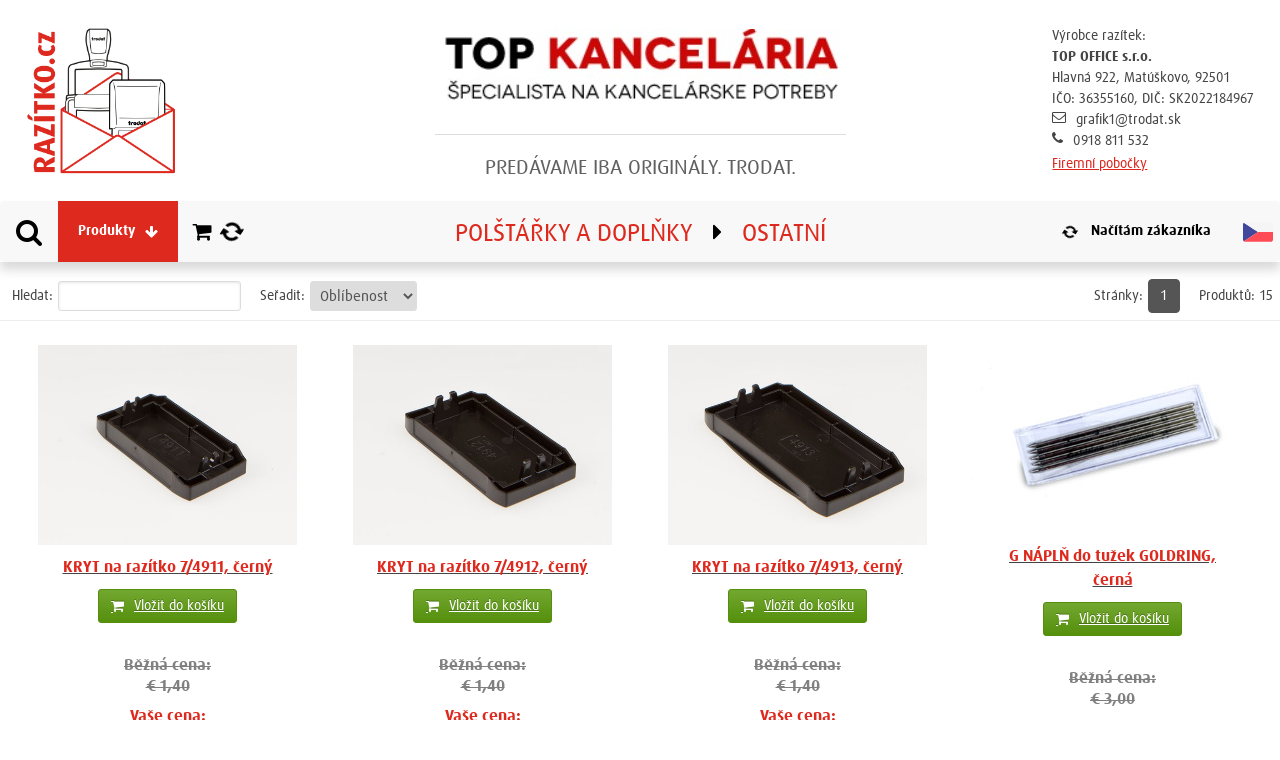

--- FILE ---
content_type: text/html; charset=UTF-8
request_url: https://top-office.razitko.cz/cs/kategorie/ostatni/
body_size: 62083
content:
	<!DOCTYPE html>
	<html lang="cs-CZ">


	<script>
		window.smartlook || (function(d) {
			var o = smartlook = function() {
					o.api.push(arguments)
				},
				h = d.getElementsByTagName('head')[0];
			var c = d.createElement('script');
			o.api = new Array();
			c.async = true;
			c.type = 'text/javascript';
			c.charset = 'utf-8';
			c.src = '//rec.smartlook.com/recorder.js';
			h.appendChild(c);
		})(document);
		smartlook('init', '1fc9baf86f7ff4a53e7ddc3d98d5197442a62de7');
	</script>

	<head>
		<meta charset="UTF-8" />
		<meta name="viewport" content="width=device-width" />
		<title>Katalog produktů | TOP OFFICE s.r.o.</title>
		<link rel="profile" href="https://gmpg.org/xfn/11" />
		<link rel="pingback" href="https://top-office.razitko.cz/xmlrpc.php" />
				<!--[if lt IE 9]>
		<script src="https://top-office.razitko.cz/wp-content/themes/razitko2014b/js/html5.js" type="text/javascript"></script>
		<![endif]-->
		<link rel="stylesheet" type="text/css" media="all" href="https://top-office.razitko.cz/wp-content/themes/razitko2014b/css/bootstrap.min.css" />
		<link rel="stylesheet" type="text/css" media="all" href="https://top-office.razitko.cz/wp-content/themes/razitko2014b/css/custom-theme/jquery-ui-1.10.0.custom.css" />
		<link rel="alternate" hreflang="sk" href="https://top-office.razitko.cz/katalog-sk/" />
<link rel="alternate" hreflang="cs" href="https://top-office.razitko.cz/cs/katalog/" />
<link rel="alternate" hreflang="en" href="https://top-office.razitko.cz/en/catalogue/" />
<link rel='dns-prefetch' href='//cdn.jsdelivr.net' />
<link rel='dns-prefetch' href='//ajax.googleapis.com' />
<link rel='dns-prefetch' href='//fonts.googleapis.com' />
<link rel='dns-prefetch' href='//s.w.org' />
<link rel="alternate" type="application/rss+xml" title="TOP OFFICE s.r.o. &raquo; RSS zdroj" href="https://top-office.razitko.cz/cs/feed/" />
		<script type="text/javascript">
			window._wpemojiSettings = {"baseUrl":"https:\/\/s.w.org\/images\/core\/emoji\/12.0.0-1\/72x72\/","ext":".png","svgUrl":"https:\/\/s.w.org\/images\/core\/emoji\/12.0.0-1\/svg\/","svgExt":".svg","source":{"concatemoji":"https:\/\/top-office.razitko.cz\/wp-includes\/js\/wp-emoji-release.min.js?ver=5.4.18"}};
			/*! This file is auto-generated */
			!function(e,a,t){var n,r,o,i=a.createElement("canvas"),p=i.getContext&&i.getContext("2d");function s(e,t){var a=String.fromCharCode;p.clearRect(0,0,i.width,i.height),p.fillText(a.apply(this,e),0,0);e=i.toDataURL();return p.clearRect(0,0,i.width,i.height),p.fillText(a.apply(this,t),0,0),e===i.toDataURL()}function c(e){var t=a.createElement("script");t.src=e,t.defer=t.type="text/javascript",a.getElementsByTagName("head")[0].appendChild(t)}for(o=Array("flag","emoji"),t.supports={everything:!0,everythingExceptFlag:!0},r=0;r<o.length;r++)t.supports[o[r]]=function(e){if(!p||!p.fillText)return!1;switch(p.textBaseline="top",p.font="600 32px Arial",e){case"flag":return s([127987,65039,8205,9895,65039],[127987,65039,8203,9895,65039])?!1:!s([55356,56826,55356,56819],[55356,56826,8203,55356,56819])&&!s([55356,57332,56128,56423,56128,56418,56128,56421,56128,56430,56128,56423,56128,56447],[55356,57332,8203,56128,56423,8203,56128,56418,8203,56128,56421,8203,56128,56430,8203,56128,56423,8203,56128,56447]);case"emoji":return!s([55357,56424,55356,57342,8205,55358,56605,8205,55357,56424,55356,57340],[55357,56424,55356,57342,8203,55358,56605,8203,55357,56424,55356,57340])}return!1}(o[r]),t.supports.everything=t.supports.everything&&t.supports[o[r]],"flag"!==o[r]&&(t.supports.everythingExceptFlag=t.supports.everythingExceptFlag&&t.supports[o[r]]);t.supports.everythingExceptFlag=t.supports.everythingExceptFlag&&!t.supports.flag,t.DOMReady=!1,t.readyCallback=function(){t.DOMReady=!0},t.supports.everything||(n=function(){t.readyCallback()},a.addEventListener?(a.addEventListener("DOMContentLoaded",n,!1),e.addEventListener("load",n,!1)):(e.attachEvent("onload",n),a.attachEvent("onreadystatechange",function(){"complete"===a.readyState&&t.readyCallback()})),(n=t.source||{}).concatemoji?c(n.concatemoji):n.wpemoji&&n.twemoji&&(c(n.twemoji),c(n.wpemoji)))}(window,document,window._wpemojiSettings);
		</script>
		<style type="text/css">
img.wp-smiley,
img.emoji {
	display: inline !important;
	border: none !important;
	box-shadow: none !important;
	height: 1em !important;
	width: 1em !important;
	margin: 0 .07em !important;
	vertical-align: -0.1em !important;
	background: none !important;
	padding: 0 !important;
}
</style>
	<link rel='stylesheet' id='twentytwelve-fonts-css'  href='https://fonts.googleapis.com/css?family=Open+Sans:400italic,700italic,400,700&#038;subset=latin,latin-ext' type='text/css' media='all' />
<link rel='stylesheet' id='twentytwelve-style-css'  href='https://top-office.razitko.cz/wp-content/themes/razitko2014b/style.css?ver=5.4.18' type='text/css' media='all' />
<script type='text/javascript' src='//ajax.googleapis.com/ajax/libs/jquery/1.8.0/jquery.js?ver=1.8.0'></script>
<script type='text/javascript' src='https://top-office.razitko.cz/wp-content/plugins/sitepress-multilingual-cms-4.4.8/res/js/jquery.cookie.js?ver=4.4.8'></script>
<script type='text/javascript'>
/* <![CDATA[ */
var wpml_cookies = {"wp-wpml_current_language":{"value":"cs","expires":1,"path":"\/"}};
var wpml_cookies = {"wp-wpml_current_language":{"value":"cs","expires":1,"path":"\/"}};
/* ]]> */
</script>
<script type='text/javascript' src='https://top-office.razitko.cz/wp-content/plugins/sitepress-multilingual-cms-4.4.8/res/js/cookies/language-cookie.js?ver=4.4.8'></script>
<script type='text/javascript' src='https://top-office.razitko.cz/wp-content/plugins/razitkocz2/js/raz-upload-logic.js?ver=1.0.3'></script>
<script type='text/javascript' src='https://cdn.jsdelivr.net/npm/select2@4.1.0-beta.1/dist/js/select2.min.js?ver=1.0.3'></script>
<script type='text/javascript' src='https://top-office.razitko.cz/wp-content/plugins/razitkocz2/js/jquery.cookie.js?ver=5.4.18'></script>
<script type='text/javascript' src='https://top-office.razitko.cz/wp-content/plugins/razitkocz2/js/razitkocz_core.js?ver=0.1'></script>
<script type='text/javascript' src='https://top-office.razitko.cz/wp-content/plugins/razitkocz2/js/jquerytimer-min.js?ver=0.1'></script>
<script type='text/javascript' src='https://top-office.razitko.cz/wp-content/plugins/razitkocz2/js/header.js?ver=0.1'></script>
<script type='text/javascript' src='https://top-office.razitko.cz/wp-content/plugins/razitkocz2/js/plupload218/plupload.full.min.js?ver=0.2'></script>
<script type='text/javascript' src='https://cdn.jsdelivr.net/npm/iconify-icon/dist/iconify-icon.min.js?ver=5.4.18'></script>
<link rel='https://api.w.org/' href='https://top-office.razitko.cz/cs/wp-json/' />
<link rel="EditURI" type="application/rsd+xml" title="RSD" href="https://top-office.razitko.cz/xmlrpc.php?rsd" />
<link rel="wlwmanifest" type="application/wlwmanifest+xml" href="https://top-office.razitko.cz/wp-includes/wlwmanifest.xml" /> 
<meta name="generator" content="WordPress 5.4.18" />
<link rel="canonical" href="https://top-office.razitko.cz/cs/katalog/" />
<link rel='shortlink' href='https://top-office.razitko.cz/cs/?p=26' />
<link rel="alternate" type="application/json+oembed" href="https://top-office.razitko.cz/cs/wp-json/oembed/1.0/embed?url=https%3A%2F%2Ftop-office.razitko.cz%2Fcs%2Fkatalog%2F" />
<link rel="alternate" type="text/xml+oembed" href="https://top-office.razitko.cz/cs/wp-json/oembed/1.0/embed?url=https%3A%2F%2Ftop-office.razitko.cz%2Fcs%2Fkatalog%2F&#038;format=xml" />
  <script>
    var $nonce = 'b93ca61822';
    var $wpurl = 'https://top-office.razitko.cz/cs';
    var $xwpurl = 'https://top-office.razitko.cz';
    var $turl = 'https://top-office.razitko.cz/wp-content/themes/razitko2014b';
    var $purl = 'https://top-office.razitko.cz/wp-content/plugins/razitkocz2/';
    //var $sazbanonce = '';
    var $logged = '';
  </script>
  <!-- Google Tag Manager -->
  <script>
    (function(w, d, s, l, i) {
      w[l] = w[l] || [];
      w[l].push({
        'gtm.start': new Date().getTime(),
        event: 'gtm.js'
      });
      var f = d.getElementsByTagName(s)[0],
        j = d.createElement(s),
        dl = l != 'dataLayer' ? '&l=' + l : '';
      j.async = true;
      j.src = 'https://www.googletagmanager.com/gtm.js?id=' + i + dl;
      f.parentNode.insertBefore(j, f);
    })(window, document, 'script', 'dataLayer', 'GTM-MN679RZ5');
  </script>
  <!-- End Google Tag Manager -->
<meta name="generator" content="WPML ver:4.4.8 stt:9,1,10;" />
  <style type="text/css">
    h1 {
      color: ;
    }

    h1,
    h2 {
      color: #dd291e;
    }

    .btn-primary:hover,
    .btn-primary:active,
    .nav-tabs>li.active>a:hover,
    .nav-tabs>li.active>a:focus,
    .btn-default.active,
    .btn-black.active,
    #itemlist div.active {
      /*color: #dd291e !important;*/
      color: #ffffff;
    }

    table.orderrecap tr#total_row td {
      color: #dd291e;
    }

    .fstar {
      color: #dd291e;
    }

    .btn-default.active,
    .btn-black.btn-tick.active,
    .btn-black.btn-tick:hover,
    #itemlist div.btn-tick.active {

      color: #dd291e;
    }

    .template-info-btn div {
      background: #dd291e;
    }

    a:hover h2.category,
    .laychoose.active {
      background-color: #dd291e;
      color: white;
    }

    a.category:hover,
    .laychoose.active {
      border-color: #dd291e;
    }


    .basic-header {
      border-bottom-color: #dd291e;
    }

    .new-menu .menu-product {
      background-color: #dd291e;
      color: white;
    }

    .new-menu .menu-product.active,
    .new-menu .menu-prod a.active,
    .page-title,
    .header-contact-inner .colored {
      color: #dd291e;
    }

    .template-draft.active .thumbnailx {
      outline-color: #dd291e !important;
    }

    .simplecart {
      border-color: #dd291e;
    }

    .product-title h1,
    .product-size,
    .product-price {
      color: #dd291e;
    }

    .smaller-stamp a:hover .smaller-stamp-btn {
      background: #dd291e;
      color: white !important;
    }

    .stamp-arrow-left,
    .stamp-arrow-right {
      background-color: #dd291e !important;
    }

    .box-style h2 {
      color: #dd291e;
    }

    .box-style h3 {
      color: #dd291e;
    }

    .ui-tabs .ui-tabs-panel {
      border-color: 1px solid #dd291e;
    }

    .ui-tabs .ui-tabs-nav li a {
      color: #dd291e;
    }

    #box-s-preview-info {
      color: #dd291e;
    }

    .tab-content.tab-main {
      border-color: #dd291e !important;
    }

    article.product h1 {
      color: #dd291e;
    }

    ul.nav.nav-tabs {
      border-bottom-color: #dd291e;
    }

    ul.nav.nav-tabs li.active a {
      color: #dd291e;
      border-color: #dd291e !important;
    }

    #tab-simple .tab-pane {
      background: #eee;
      border-color: #dd291e !important;

    }

    #topprod h3 {
      border-bottom-color: #dd291e !important;
      color: #dd291e !important;
    }

    h1,
    h2 {
      border-color: #dd291e !important;

    }

    .user-name {
      /* margin: 0 20px 0 0; */
      /* color: #dd291e; */

    }

    .cartitemprice>input {
      color: #dd291e;
    }

    .menu-logged-user .fa {
      color: #dd291e;
    }


    div#box-s-preview {
      border-color: #dd291e !important;

    }

    #price-recap td.price {
      color: #dd291e;

    }



    .colorvar-sel,
    .colorvar-sel:hover {
      border-color: #dd291e !important;
    }

    #std-logo-bg {
      background-color: #dd291e;
    }

    a.category:hover,
    .laychoose.active {
      border-color: #dd291e;
    }

    .eet:hover {
      background-color: #dd291e;

    }

    .btn-primary,
    .nav-tabs>li.active>a,
    .nav-tabs>li.active>a:hover,
    .nav-tabs>li.active>a:focus,
    .btn-default.active,
    .btn-black.active,
    #itemlist div.active {
      background-color: #DC291E;
      background-image: -moz-linear-gradient(center top, #DC291E, #BC2319);
      filter: progid:DXImageTransform.Microsoft.Gradient(GradientType=0, StartColorStr=#ff555555, EndColorStr=#ff333333);
      background-image: -moz-linear-gradient(top, #DC291E 0, #BC2319 100%);
      background-image: -ms-linear-gradient(top, #DC291E 0, #BC2319 100%);
      background-image: -o-linear-gradient(top, #DC291E 0, #BC2319 100%);
      background-image: -webkit-gradient(linear, left top, left bottom, color-stop(0, #DC291E), color-stop(100%, #BC2319));
      background-image: -webkit-linear-gradient(top, #DC291E 0, #BC2319 100%);
      background-image: linear-gradient(to bottom, #DC291E 0, #BC2319 100%);

      background-repeat: repeat-x;
      border: 1px solid #BC2319;
      color: #ffffff;
      text-shadow: 0 -1px 0 rgba(0, 0, 0, 0.25);
    }


    .box-primary {


      background-color: #DC291E;
      border: 1px solid #BC2319;
      color: #ffffff;
      text-shadow: 0 -1px 0 rgba(0, 0, 0, 0.25);
    }


    .btn-success {

      background-color: #73a830;
      background-image: -moz-linear-gradient(center top, #73a830, #55900d);
      filter: progid:DXImageTransform.Microsoft.Gradient(GradientType=0, StartColorStr=#ff555555, EndColorStr=#ff333333);
      background-image: -moz-linear-gradient(top, #73a830 0, #55900d 100%);
      background-image: -ms-linear-gradient(top, #73a830 0, #55900d 100%);
      background-image: -o-linear-gradient(top, #73a830 0, #55900d 100%);
      background-image: -webkit-gradient(linear, left top, left bottom, color-stop(0, #73a830), color-stop(100%, #55900d));
      background-image: -webkit-linear-gradient(top, #73a830 0, #55900d 100%);
      background-image: linear-gradient(to bottom, #73a830 0, #55900d 100%);

      background-repeat: repeat-x;
      border: 1px solid #55900d;
      color: #ffffff;
      text-shadow: 0 -1px 0 rgba(0, 0, 0, 0.25);
    }

    .box-success {

      background-color: #73a830;
      border: 1px solid #55900d;
      color: #ffffff;
      text-shadow: 0 -1px 0 rgba(0, 0, 0, 0.25);
    }



    .btn-black,
    .nav-tabs>li>a,
    .nav-tabs>li>a:hover,
    .nav-tabs>li>a:focus {


      background-color: #555555;
      background-image: -moz-linear-gradient(center top, #555555, #333333);
      filter: progid:DXImageTransform.Microsoft.Gradient(GradientType=0, StartColorStr=#ff555555, EndColorStr=#ff333333);
      background-image: -moz-linear-gradient(top, #555555 0, #333333 100%);
      background-image: -ms-linear-gradient(top, #555555 0, #333333 100%);
      background-image: -o-linear-gradient(top, #555555 0, #333333 100%);
      background-image: -webkit-gradient(linear, left top, left bottom, color-stop(0, #555555), color-stop(100%, #333333));
      background-image: -webkit-linear-gradient(top, #555555 0, #333333 100%);
      background-image: linear-gradient(to bottom, #555555 0, #333333 100%);

      background-repeat: repeat-x;
      border: 1px solid #333333;
      color: #ffffff;
      text-shadow: 0 -1px 0 rgba(0, 0, 0, 0.25);
    }

    .btn-default {
      background-color: #cccccc;
      background-image: -moz-linear-gradient(center top, #cccccc, #aaaaaa);
      filter: progid:DXImageTransform.Microsoft.Gradient(GradientType=0, StartColorStr=#ff555555, EndColorStr=#ff333333);
      background-image: -moz-linear-gradient(top, #cccccc 0, #aaaaaa 100%);
      background-image: -ms-linear-gradient(top, #cccccc 0, #aaaaaa 100%);
      background-image: -o-linear-gradient(top, #cccccc 0, #aaaaaa 100%);
      background-image: -webkit-gradient(linear, left top, left bottom, color-stop(0, #cccccc), color-stop(100%, #aaaaaa));
      background-image: -webkit-linear-gradient(top, #cccccc 0, #aaaaaa 100%);
      background-image: linear-gradient(to bottom, #cccccc 0, #aaaaaa 100%);

      background-repeat: repeat-x;
      border: 1px solid #aaaaaa;
      color: #ffffff;
      text-shadow: 0 -1px 0 rgba(0, 0, 0, 0.25);
    }

    .btn-primary:hover,
    .btn-primary:active,
    .nav-tabs>li.active>a:hover,
    .nav-tabs>li.active>a:focus,
    .btn-default.active,
    .btn-black.active,
    #itemlist div.active {
      background-color: #BC2319;
      background-image: none;
      color: #ffffff;
    }


    .btn-success:hover,
    .btn-success:active {
      background-color: #55900d;
      background-image: none;
      color: #ffffff;
    }

    .btn-black:hover,
    .btn-black:active,
    .nav-tabs>li>a:hover,
    .nav-tabs>li>a:focus {
      background-color: #333333;
      background-image: none;
      color: #ffffff;
    }

    .btn-default:hover,
    .btn-default:active {
      background-color: #aaaaaa;
      background-image: none;
      color: #ffffff;
    }


    .btn {
      border-radius: 3px;
    }
  </style>

		<link rel="stylesheet" type="text/css" media="all" href="https://cdn.jsdelivr.net/npm/select2@4.1.0-beta.1/dist/css/select2.min.css" />
		<link rel="stylesheet" type="text/css" media="all" href="https://top-office.razitko.cz/wp-content/themes/razitko2014b/razitko.css?ver=1.0.6.210646" />

		<link rel="stylesheet" type="text/css" media="all" href="https://top-office.razitko.cz/wp-content/themes/razitko2014b/css/font-awesome.min.4.7.css" />
		<link rel="stylesheet" type="text/css" media="all" href="https://top-office.razitko.cz/wp-content/themes/razitko2014b/css/font-awesome-animation.min.css" />
		<!--[if IE 7]>
		<link rel="stylesheet" href="https://top-office.razitko.cz/wp-content/themes/razitko2014b/css/font-awesome-ie7.min.css">
		<![endif]-->
		<script src="https://top-office.razitko.cz/wp-content/themes/razitko2014b/js/razitkofrontend.js"></script>
		<script src="//use.typekit.net/sel1sjd.js"></script>
		<script>
			try {
				Typekit.load();
			} catch (e) {}
		</script>

		<script src="https://top-office.razitko.cz/wp-content/themes/razitko2014b/js/jquery.pjax.js"></script>
		<script src="https://top-office.razitko.cz/wp-content/themes/razitko2014b/js/jquery-ui-1.10.0.custom.min.js"></script>
		<script src="https://top-office.razitko.cz/wp-content/themes/razitko2014b/js/bootstrap.min.js"></script>
		<script src="https://top-office.razitko.cz/wp-content/themes/razitko2014b/js/masonry.pkgd.min.js"></script>
		<script src="https://top-office.razitko.cz/wp-includes/js/wp-ajax-response.js"></script>
		<script>
						$carturl = 'https://top-office.razitko.cz/cs/kosik/';
		</script>

		
	</head>

	<body class="page-template-default page page-id-26 full-width custom-font-enabled single-author">

				<div id="page" class="container-fluid hfeed site">
			<div class="row">
				<div class="col-xs-12">
					<header id="masthead" class="site-header" role="banner">
						
								<!-- BASIC HEADER -->
								<div class="basic-header">
									<div class="header-mainlogo">
										<a href="https://top-office.razitko.cz/cs/"><img src="https://top-office.razitko.cz/wp-content/themes/razitko2014b/images/razitkoczlogo2020-bg.png" id="std-logo-bg" class="header-image img-responsive" alt="" /></a>
									</div>

									<div class="header-logo-box">
																					<a href="https://top-office.razitko.cz/cs/">
												<div class="header-logo">
													<span class="helper">
														<img src="https://top-office.razitko.cz/files/2021/02/top-office.jpg" class="header-logo img-responsive" alt="" />
													</span>
												</div>
											</a>
										
										
												<div class="header-logo-subtext" style="color: #606060">
													PREDÁVAME IBA ORIGINÁLY. TRODAT. 
												</div>									</div>

									<div class="header-contact">
										<div class="header-contact-inner">
											Výrobce razítek:<br>
											<b>TOP OFFICE s.r.o.</b><br>Hlavná 922, Matúškovo, 92501<br>IČO: 36355160, DIČ: SK2022184967<br><a href="mailto: grafik1@trodat.sk"><i class="fa fa-envelope-o"></i>grafik1@trodat.sk</a><br><i class="fa fa-phone"></i>0918 811 532<br><a href='https://top-office.razitko.cz/cs/kontakt/' class='colored under' style='display: inline-block; margin-top: 0.2em;'>Firemní pobočky</a>										</div>
									</div>

								</div>
								<!-- KONEC: BASIC HEADER -->
						
					</header><!-- #masthead -->
				</div><!-- .col-xs-12 -->
			</div><!-- .row -->

			<div id="user-bar" role="navigation">

				<nav id="site-navigation" class="navbar navbar-default" role="navigation">

					<div class="new-menu">

						<!-- SEARCH  -->
						<div class="menu-search">
							<i class="fa fa-search"></i>
							<form name="searchform" id="sf" action="https://top-office.razitko.cz/cs/katalog/" method="GET" _lpchecked="1">
								<div class='menu-searchbox' style='width: 0'>
									<input type="text" name="q" placeholder="Hledat produkt">
								</div>
							</form>
						</div>

						<!-- PRODUKTY  -->
						<div class="menu-product ">
							Produkty							<i class="fa fa-arrow-down"></i>
						</div>

						<!-- CART  -->
						
              <a class='menu-cart' href='https://top-office.razitko.cz/cs/kosik/'>
                <i class='fa fa-shopping-cart'></i>
                <div class='menu-cart-content'>
                  <i class='fa fa-refresh fa-spin'></i>
                </div>
              </a>
						<!-- CENTER TITLE -->
						<div class="menu-title">
							<h1>POLŠTÁŘKY A DOPLŇKY<i class="fa fa-caret-right"></i>ostatní</h1>
						</div>
						<div class="menu-title-spacer"></div>

						<!-- RIGHT PANEL.menu_user -->
						<div class="menu-user">

							<!-- USER BUTTONS -->
							<div class='menu-user-content'>
								<div style="display: flex; align-items: center; justify-content: center; padding: 5px; "><i class='fa fa-refresh fa-spin'></i></div>
								<div style="display: flex; align-items: center; justify-content: center; padding: 0 25px 0 0; ">Načítám zákazníka</div>
							</div>
															<!-- LANG SWITCHER -->
								<ul id="language-switcher" class="nav-switcher">
									<li>
										<a class="btn-menu" title="Zde můžete změnit jazyk&#10;Aktuální jazyk: Čeština" href="javascript:void();">
											<img src="/wp-content/plugins/razitkocz2/images/flag_cs.svg">
											<!-- <i class="fa fa-arrow-down" style="font-size: 0.6em;color: #999;margin-left: 0.25em;font-weight: normal;font-size: medium;"></i>  -->
										</a>
										<ul>
																							<li>
													<a class="btn-menu" title="Změnit jazyk na: Slovenština" href="https://top-office.razitko.cz/kategoria/ostatni">
														<img src="/wp-content/plugins/razitkocz2/images/flag_sk.svg">
													</a>
												</li>
																							<li>
													<a class="btn-menu" title="Změnit jazyk na: Angličtina" href="https://top-office.razitko.cz/en/category/ostatni">
														<img src="/wp-content/plugins/razitkocz2/images/flag_en.svg">
													</a>
												</li>
																					</ul>
									</li>
								</ul>
								<!-- KONEC: LANG SWITCHER -->
													</div><!-- KONEC: RIGHT PANEL.menu_user -->

						<!-- PRODUKTY.menu-prod -->
						<div style="display: none" class="menu-prod">
							<!-- ICL: cs, kategorie --><!-- menuslg: ostatni,  -->
					<div>
						<a  href="https://top-office.razitko.cz/cs/kategorie/textova-razitka">
							<h2>TEXTOVÁ RAZÍTKA</h2>
						</a>
						<ul>
				
						<li>
							<a  href="https://top-office.razitko.cz/cs/kategorie/obdelnikova">
							obdélníková
							</a>
						</li>
					
						<li>
							<a  href="https://top-office.razitko.cz/cs/kategorie/ctvercova-a-kruhova">
							čtvercová a kruhová
							</a>
						</li>
					
						<li>
							<a  href="https://top-office.razitko.cz/cs/kategorie/profesionalni">
							profesionální
							</a>
						</li>
					
						<li>
							<a  href="https://top-office.razitko.cz/cs/kategorie/kapesni-a-specialni">
							kapesní a speciální
							</a>
						</li>
					
						</ul>
					</div>
				
					<div>
						<a  href="https://top-office.razitko.cz/cs/kategorie/textdatum-cislo">
							<h2>TEXT+DATUM/ČÍSLO</h2>
						</a>
						<ul>
				
						<li>
							<a  href="https://top-office.razitko.cz/cs/kategorie/obdelnikova-2">
							obdélníková
							</a>
						</li>
					
						<li>
							<a  href="https://top-office.razitko.cz/cs/kategorie/ctvercova">
							čtvercová
							</a>
						</li>
					
						<li>
							<a  href="https://top-office.razitko.cz/cs/kategorie/kruhova">
							kruhová
							</a>
						</li>
					
						<li>
							<a  href="https://top-office.razitko.cz/cs/kategorie/profesionalni-2">
							profesionální
							</a>
						</li>
					
						</ul>
					</div>
				
					<div>
						<a  href="https://top-office.razitko.cz/cs/kategorie/hotova-razitka">
							<h2>HOTOVÁ RAZÍTKA</h2>
						</a>
						<ul>
				
						<li>
							<a  href="https://top-office.razitko.cz/cs/kategorie/jen-datum-cislo">
							jen datum nebo číslo
							</a>
						</li>
					
						<li>
							<a  href="https://top-office.razitko.cz/cs/kategorie/s-hotovym-textem">
							s hotovým textem
							</a>
						</li>
					
						<li>
							<a  href="https://top-office.razitko.cz/cs/kategorie/sestavte-si-sami">
							sestavte si sami
							</a>
						</li>
					
						<li>
							<a  href="https://top-office.razitko.cz/cs/kategorie/paginovaci-a-elektro">
							paginovací a elektro
							</a>
						</li>
					
						</ul>
					</div>
				
					<div>
						<a  href="https://top-office.razitko.cz/cs/kategorie/polstarky-a-doplnky">
							<h2>POLŠTÁŘKY A DOPLŇKY</h2>
						</a>
						<ul>
				
						<li>
							<a  href="https://top-office.razitko.cz/cs/kategorie/nahradni-polstarky">
							náhradní polštářky
							</a>
						</li>
					
						<li>
							<a  href="https://top-office.razitko.cz/cs/kategorie/podusky-klasicke">
							podušky klasické
							</a>
						</li>
					
						<li>
							<a  href="https://top-office.razitko.cz/cs/kategorie/razitkove-barvy">
							razítkové barvy
							</a>
						</li>
					
						<li>
							<a class="active" href="https://top-office.razitko.cz/cs/kategorie/ostatni">
							ostatní
							</a>
						</li>
					
						</ul>
					</div>
										</div>
						<!-- KONEC: PRODUKTY.menu-prod -->

					</div><!-- KONEC: .new-menu -->
				</nav><!-- KONEC: #site-navigation -->

			</div><!-- KONEC: .user-bar -->

		
			

        
<article id="post-26" class="post-26 page type-page status-publish hentry">
	<div class="entry-content">
		<div id="product-catalogue">
			<form id="f1" action="https://top-office.razitko.cz/cs/katalog/" method="GET">

				<div class="product-filter">

					<div style=" display: flex; margin-right: auto; flex-wrap:wrap; ">

						<div class="filter-box">
							<div class="filter-label">
								Hledat:
							</div>
							<div class="filter-value">
							  <input type="text" name="q" value="">
							</div>
						</div>

						<div class="filter-box">
							<div class="filter-label">
								Seřadit:
							</div>
							<div class="filter-value">
								<select name="sort" onchange="f1.submit();">
								  <option selected="selected" value="fav" >Oblíbenost</option>
								  <option  value="name" >Jméno</option>
								  <option  value="area" >Plocha tisku</option>
								  <option  value="width" >Šířka tisku</option>
								  <option  value="height" >Výška tisku</option>
								  <option  value="price" >Cena</option>
							  </select>
							</div>
						</div>

				  </div>

					<div class="filter-box">
						<div class="filter-label">
							Stránky:
						</div>
						<div class="filter-value" id="product-pages">
							
    <div class="pagination_bar gradient2">
      <ul class="pagination">
  
        <li id="page-btn-1" class="active">
          <a class="btn " onclick="doPjax(1); scrollToAnchor('scrolltop');" >1</a>
        </li>
      
      </ul>
    </div>
  
						</div>
					</div>

					<div class="filter-box">
						<div class="filter-label">
							Produktů:
						</div>
						<div class="filter-value" id="product-number">
							15
						</div>
					</div>

				</div>
			</form>
      <div class="row" style="margin: 10px 0;">
        <div id="products" style="overflow: visible" class="col-xs-12 show-grid" >
          
        <div id="mcontainer" >
      
        <article id="product-1231" class="product brad1 span4 asd" style="   ">
          <div class="row">
            <div style="text-align: center">

              <a href="https://top-office.razitko.cz/cs/razitko/kryt-na-razitko-74911-cerny-2">
                <div class="productimage "><img src="https://top-office.razitko.cz/img/k/l/002110.jpg" class="img-responsive"></div>
              </a>

              <a href="https://top-office.razitko.cz/cs/razitko/kryt-na-razitko-74911-cerny-2">
                <h1 class="brad1 span12">KRYT na razítko 7/4911, černý</h1>
              </a>

              
            <a href="JavaScript:;" onclick="AddToCart(1231, 1, 'product')" style="white-space: normal; width: 100%; " class="btn btn-success " title="Objednat KRYT na razítko 7/4911, černý" rel="bookmark">
              <i class=" fa fa-shopping-cart"></i>  Vložit do košíku
            </a>
          

            </div>
            <div class="product-info">
              <div class="product-info2">
      
        <div class="product-info-col widecol">
      
          <div class="">
            <div class="product-price2 product-info-box grad2 brad1">Běžná cena:<br /> <span class="nowrap">€ 1,40</span>
            </div>
          </div>
        
            <div class="">
              <div class="product-price product-info-box grad2 brad1">
                Vaše cena:<br />
                 <span class="nowrap">€ 1,30</span>
              </div>
            </div>
          
          <div class="">
          </div>
        
        </div><!-- .product-info-col -->
        </div><!-- .product-info2 -->
        </div><!-- .product-info -->
        </div><!-- .row -->
      
        <div class="imprintrow">
      
        </div>
      </article>
        <article id="product-1232" class="product brad1 span4 asd" style="   ">
          <div class="row">
            <div style="text-align: center">

              <a href="https://top-office.razitko.cz/cs/razitko/kryt-na-razitko-74912-cerny-2">
                <div class="productimage "><img src="https://top-office.razitko.cz/img/k/l/002111.jpg" class="img-responsive"></div>
              </a>

              <a href="https://top-office.razitko.cz/cs/razitko/kryt-na-razitko-74912-cerny-2">
                <h1 class="brad1 span12">KRYT na razítko 7/4912, černý</h1>
              </a>

              
            <a href="JavaScript:;" onclick="AddToCart(1232, 1, 'product')" style="white-space: normal; width: 100%; " class="btn btn-success " title="Objednat KRYT na razítko 7/4912, černý" rel="bookmark">
              <i class=" fa fa-shopping-cart"></i>  Vložit do košíku
            </a>
          

            </div>
            <div class="product-info">
              <div class="product-info2">
      
        <div class="product-info-col widecol">
      
          <div class="">
            <div class="product-price2 product-info-box grad2 brad1">Běžná cena:<br /> <span class="nowrap">€ 1,40</span>
            </div>
          </div>
        
            <div class="">
              <div class="product-price product-info-box grad2 brad1">
                Vaše cena:<br />
                 <span class="nowrap">€ 1,30</span>
              </div>
            </div>
          
          <div class="">
          </div>
        
        </div><!-- .product-info-col -->
        </div><!-- .product-info2 -->
        </div><!-- .product-info -->
        </div><!-- .row -->
      
        <div class="imprintrow">
      
        </div>
      </article>
        <article id="product-1233" class="product brad1 span4 asd" style="   ">
          <div class="row">
            <div style="text-align: center">

              <a href="https://top-office.razitko.cz/cs/razitko/kryt-na-razitko-74913-cerny-2">
                <div class="productimage "><img src="https://top-office.razitko.cz/img/k/l/002112.jpg" class="img-responsive"></div>
              </a>

              <a href="https://top-office.razitko.cz/cs/razitko/kryt-na-razitko-74913-cerny-2">
                <h1 class="brad1 span12">KRYT na razítko 7/4913, černý</h1>
              </a>

              
            <a href="JavaScript:;" onclick="AddToCart(1233, 1, 'product')" style="white-space: normal; width: 100%; " class="btn btn-success " title="Objednat KRYT na razítko 7/4913, černý" rel="bookmark">
              <i class=" fa fa-shopping-cart"></i>  Vložit do košíku
            </a>
          

            </div>
            <div class="product-info">
              <div class="product-info2">
      
        <div class="product-info-col widecol">
      
          <div class="">
            <div class="product-price2 product-info-box grad2 brad1">Běžná cena:<br /> <span class="nowrap">€ 1,40</span>
            </div>
          </div>
        
            <div class="">
              <div class="product-price product-info-box grad2 brad1">
                Vaše cena:<br />
                 <span class="nowrap">€ 1,30</span>
              </div>
            </div>
          
          <div class="">
          </div>
        
        </div><!-- .product-info-col -->
        </div><!-- .product-info2 -->
        </div><!-- .product-info -->
        </div><!-- .row -->
      
        <div class="imprintrow">
      
        </div>
      </article>
        <article id="product-20328" class="product brad1 span4 asd" style="   ">
          <div class="row">
            <div style="text-align: center">

              <a href="https://top-office.razitko.cz/cs/razitko/g-napln-do-tuzek-goldring-cerna">
                <div class="productimage "><img src="https://top-office.razitko.cz/img/k/l/010602.jpg" class="img-responsive"></div>
              </a>

              <a href="https://top-office.razitko.cz/cs/razitko/g-napln-do-tuzek-goldring-cerna">
                <h1 class="brad1 span12">G NÁPLŇ do tužek GOLDRING, černá</h1>
              </a>

              
            <a href="JavaScript:;" onclick="AddToCart(20328, 1, 'product')" style="white-space: normal; width: 100%; " class="btn btn-success " title="Objednat G NÁPLŇ do tužek GOLDRING, černá" rel="bookmark">
              <i class=" fa fa-shopping-cart"></i>  Vložit do košíku
            </a>
          

            </div>
            <div class="product-info">
              <div class="product-info2">
      
        <div class="product-info-col widecol">
      
          <div class="">
            <div class="product-price2 product-info-box grad2 brad1">Běžná cena:<br /> <span class="nowrap">€ 3,00</span>
            </div>
          </div>
        
            <div class="">
              <div class="product-price product-info-box grad2 brad1">
                Vaše cena:<br />
                 <span class="nowrap">€ 2,80</span>
              </div>
            </div>
          
          <div class="">
          </div>
        
        </div><!-- .product-info-col -->
        </div><!-- .product-info2 -->
        </div><!-- .product-info -->
        </div><!-- .row -->
      
        <div class="imprintrow">
      
        </div>
      </article>
        <article id="product-20327" class="product brad1 span4 asd" style="   ">
          <div class="row">
            <div style="text-align: center">

              <a href="https://top-office.razitko.cz/cs/razitko/g-napln-do-tuzek-goldring-modra">
                <div class="productimage "><img src="https://top-office.razitko.cz/img/k/l/010600.jpg" class="img-responsive"></div>
              </a>

              <a href="https://top-office.razitko.cz/cs/razitko/g-napln-do-tuzek-goldring-modra">
                <h1 class="brad1 span12">G NÁPLŇ do tužek GOLDRING, modrá</h1>
              </a>

              
            <a href="JavaScript:;" onclick="AddToCart(20327, 1, 'product')" style="white-space: normal; width: 100%; " class="btn btn-success " title="Objednat G NÁPLŇ do tužek GOLDRING, modrá" rel="bookmark">
              <i class=" fa fa-shopping-cart"></i>  Vložit do košíku
            </a>
          

            </div>
            <div class="product-info">
              <div class="product-info2">
      
        <div class="product-info-col widecol">
      
          <div class="">
            <div class="product-price2 product-info-box grad2 brad1">Běžná cena:<br /> <span class="nowrap">€ 3,00</span>
            </div>
          </div>
        
            <div class="">
              <div class="product-price product-info-box grad2 brad1">
                Vaše cena:<br />
                 <span class="nowrap">€ 2,80</span>
              </div>
            </div>
          
          <div class="">
          </div>
        
        </div><!-- .product-info-col -->
        </div><!-- .product-info2 -->
        </div><!-- .product-info -->
        </div><!-- .row -->
      
        <div class="imprintrow">
      
        </div>
      </article>
        <article id="product-598" class="product brad1 span4 asd" style="   ">
          <div class="row">
            <div style="text-align: center">

              <a href="https://top-office.razitko.cz/cs/razitko/polstarek-goldring-g-6302">
                <div class="productimage "><img src="https://top-office.razitko.cz/img/k/l/010051.jpg" class="img-responsive"></div>
              </a>

              <a href="https://top-office.razitko.cz/cs/razitko/polstarek-goldring-g-6302">
                <h1 class="brad1 span12">POLŠTÁŘEK GOLDRING G 6/302</h1>
              </a>

              
            <a href="JavaScript:;" onclick="AddToCart(598, 1, 'product')" style="white-space: normal; width: 100%; " class="btn btn-success " title="Objednat POLŠTÁŘEK GOLDRING G 6/302" rel="bookmark">
              <i class=" fa fa-shopping-cart"></i>  Vložit do košíku
            </a>
          

            </div>
            <div class="product-info">
              <div class="product-info2">
      
        <div class="product-info-col widecol">
      
          <div class="">
            <div class="product-price2 product-info-box grad2 brad1">Běžná cena:<br /> <span class="nowrap">€ 7,10</span>
            </div>
          </div>
        
            <div class="">
              <div class="product-price product-info-box grad2 brad1">
                Vaše cena:<br />
                 <span class="nowrap">€ 6,60</span>
              </div>
            </div>
          
          <div class="">
          </div>
        
        </div><!-- .product-info-col -->
        </div><!-- .product-info2 -->
        </div><!-- .product-info -->
        </div><!-- .row -->
      
        <div class="imprintrow">
      
        </div>
      </article>
        <article id="product-38922" class="product brad1 span4 asd" style="   ">
          <div class="row">
            <div style="text-align: center">

              <a href="https://top-office.razitko.cz/cs/razitko/blokacni-pasek-5430">
                <div class="productimage "><img src="https://top-office.razitko.cz/img/k/l/blokacni_pasek.jpg" class="img-responsive"></div>
              </a>

              <a href="https://top-office.razitko.cz/cs/razitko/blokacni-pasek-5430">
                <h1 class="brad1 span12">BLOKAČNÍ PÁSEK /5430</h1>
              </a>

              
            <a href="JavaScript:;" onclick="AddToCart(38922, 1, 'product')" style="white-space: normal; width: 100%; " class="btn btn-success " title="Objednat BLOKAČNÍ PÁSEK /5430" rel="bookmark">
              <i class=" fa fa-shopping-cart"></i>  Vložit do košíku
            </a>
          

            </div>
            <div class="product-info">
              <div class="product-info2">
      
        <div class="product-info-col widecol">
      
          <div class="">
            <div class="product-price2 product-info-box grad2 brad1">Běžná cena:<br /> <span class="nowrap">€ 4,70</span>
            </div>
          </div>
        
            <div class="">
              <div class="product-price product-info-box grad2 brad1">
                Vaše cena:<br />
                 <span class="nowrap">€ 4,40</span>
              </div>
            </div>
          
          <div class="">
          </div>
        
        </div><!-- .product-info-col -->
        </div><!-- .product-info2 -->
        </div><!-- .product-info -->
        </div><!-- .row -->
      
        <div class="imprintrow">
      
        </div>
      </article>
        <article id="product-182788" class="product brad1 span4 asd" style="   ">
          <div class="row">
            <div style="text-align: center">

              <a href="https://top-office.razitko.cz/cs/razitko/g-napln-do-tuzek-heri-cerna">
                <div class="productimage "><img src="https://top-office.razitko.cz/img/k/l/010602.jpg" class="img-responsive"></div>
              </a>

              <a href="https://top-office.razitko.cz/cs/razitko/g-napln-do-tuzek-heri-cerna">
                <h1 class="brad1 span12">G NÁPLŇ do tužek HERI, černá</h1>
              </a>

              
            <a href="JavaScript:;" onclick="AddToCart(182788, 1, 'product')" style="white-space: normal; width: 100%; " class="btn btn-success " title="Objednat G NÁPLŇ do tužek HERI, černá" rel="bookmark">
              <i class=" fa fa-shopping-cart"></i>  Vložit do košíku
            </a>
          

            </div>
            <div class="product-info">
              <div class="product-info2">
      
        <div class="product-info-col widecol">
      
          <div class="">
            <div class="product-price2 product-info-box grad2 brad1">Běžná cena:<br /> <span class="nowrap">€ 3,00</span>
            </div>
          </div>
        
            <div class="">
              <div class="product-price product-info-box grad2 brad1">
                Vaše cena:<br />
                 <span class="nowrap">€ 2,80</span>
              </div>
            </div>
          
          <div class="">
          </div>
        
        </div><!-- .product-info-col -->
        </div><!-- .product-info2 -->
        </div><!-- .product-info -->
        </div><!-- .row -->
      
        <div class="imprintrow">
      
        </div>
      </article>
        <article id="product-182789" class="product brad1 span4 asd" style="   ">
          <div class="row">
            <div style="text-align: center">

              <a href="https://top-office.razitko.cz/cs/razitko/g-napln-do-tuzek-heri-modra">
                <div class="productimage "><img src="https://top-office.razitko.cz/img/k/l/010602.jpg" class="img-responsive"></div>
              </a>

              <a href="https://top-office.razitko.cz/cs/razitko/g-napln-do-tuzek-heri-modra">
                <h1 class="brad1 span12">G NÁPLŇ do tužek HERI, modrá</h1>
              </a>

              
            <a href="JavaScript:;" onclick="AddToCart(182789, 1, 'product')" style="white-space: normal; width: 100%; " class="btn btn-success " title="Objednat G NÁPLŇ do tužek HERI, modrá" rel="bookmark">
              <i class=" fa fa-shopping-cart"></i>  Vložit do košíku
            </a>
          

            </div>
            <div class="product-info">
              <div class="product-info2">
      
        <div class="product-info-col widecol">
      
          <div class="">
            <div class="product-price2 product-info-box grad2 brad1">Běžná cena:<br /> <span class="nowrap">€ 3,00</span>
            </div>
          </div>
        
            <div class="">
              <div class="product-price product-info-box grad2 brad1">
                Vaše cena:<br />
                 <span class="nowrap">€ 2,80</span>
              </div>
            </div>
          
          <div class="">
          </div>
        
        </div><!-- .product-info-col -->
        </div><!-- .product-info2 -->
        </div><!-- .product-info -->
        </div><!-- .row -->
      
        <div class="imprintrow">
      
        </div>
      </article>
        <article id="product-1803" class="product brad1 span4 asd" style="   ">
          <div class="row">
            <div style="text-align: center">

              <a href="https://top-office.razitko.cz/cs/razitko/i-gold-labels-hvezdicky-role-250-ks">
                <div class="productimage "><img src="https://top-office.razitko.cz/img/k/l/020110.jpg" class="img-responsive"></div>
              </a>

              <a href="https://top-office.razitko.cz/cs/razitko/i-gold-labels-hvezdicky-role-250-ks">
                <h1 class="brad1 span12">I GOLD LABELS (hvězdičky) role 250 ks</h1>
              </a>

              
            <a href="JavaScript:;" onclick="AddToCart(1803, 1, 'product')" style="white-space: normal; width: 100%; " class="btn btn-success " title="Objednat I GOLD LABELS (hvězdičky) role 250 ks" rel="bookmark">
              <i class=" fa fa-shopping-cart"></i>  Vložit do košíku
            </a>
          

            </div>
            <div class="product-info">
              <div class="product-info2">
      
        <div class="product-info-col widecol">
      
          <div class="">
            <div class="product-price2 product-info-box grad2 brad1">Běžná cena:<br /> <span class="nowrap">€ 56,90</span>
            </div>
          </div>
        
            <div class="">
              <div class="product-price product-info-box grad2 brad1">
                Vaše cena:<br />
                 <span class="nowrap">€ 52,90</span>
              </div>
            </div>
          
          <div class="">
          </div>
        
        </div><!-- .product-info-col -->
        </div><!-- .product-info2 -->
        </div><!-- .product-info -->
        </div><!-- .row -->
      
        <div class="imprintrow">
      
        </div>
      </article>
        <article id="product-116101" class="product brad1 span4 asd" style="   ">
          <div class="row">
            <div style="text-align: center">

              <a href="https://top-office.razitko.cz/cs/razitko/id-protector-nahradni-napln-3ks-2">
                <div class="productimage "><img src="https://top-office.razitko.cz/img/k/l/ID%20Protector%20Refills.jpg" class="img-responsive"></div>
              </a>

              <a href="https://top-office.razitko.cz/cs/razitko/id-protector-nahradni-napln-3ks-2">
                <h1 class="brad1 span12">ID PROTECTOR+, náhradní náplň, 3ks</h1>
              </a>

              
            <a href="JavaScript:;" onclick="AddToCart(116101, 1, 'product')" style="white-space: normal; width: 100%; " class="btn btn-success " title="Objednat ID PROTECTOR+, náhradní náplň, 3ks" rel="bookmark">
              <i class=" fa fa-shopping-cart"></i>  Vložit do košíku
            </a>
          

            </div>
            <div class="product-info">
              <div class="product-info2">
      
        <div class="product-info-col widecol">
      
          <div class="">
            <div class="product-price2 product-info-box grad2 brad1">Běžná cena:<br /> <span class="nowrap">€ 8,30</span>
            </div>
          </div>
        
            <div class="">
              <div class="product-price product-info-box grad2 brad1">
                Vaše cena:<br />
                 <span class="nowrap">€ 7,70</span>
              </div>
            </div>
          
          <div class="">
          </div>
        
        </div><!-- .product-info-col -->
        </div><!-- .product-info2 -->
        </div><!-- .product-info -->
        </div><!-- .row -->
      
        <div class="imprintrow">
      
        </div>
      </article>
        <article id="product-350" class="product brad1 span4 asd" style="   ">
          <div class="row">
            <div style="text-align: center">

              <a href="https://top-office.razitko.cz/cs/razitko/mci-64912-polstarek-vicebarevny">
                <div class="productimage "><img src="https://top-office.razitko.cz/img/k/l/MCI_pad.jpg" class="img-responsive"></div>
              </a>

              <a href="https://top-office.razitko.cz/cs/razitko/mci-64912-polstarek-vicebarevny">
                <h1 class="brad1 span12">MCI 6/4912 POLŠTÁŘEK, vícebarevný</h1>
              </a>

              
            <a href="JavaScript:;" onclick="AddToCart(350, 1, 'product')" style="white-space: normal; width: 100%; " class="btn btn-success " title="Objednat MCI 6/4912 POLŠTÁŘEK, vícebarevný" rel="bookmark">
              <i class=" fa fa-shopping-cart"></i>  Vložit do košíku
            </a>
          

            </div>
            <div class="product-info">
              <div class="product-info2">
      
        <div class="product-info-col widecol">
      
          <div class="">
            <div class="product-price2 product-info-box grad2 brad1">Běžná cena:<br /> <span class="nowrap">€ 17,30</span>
            </div>
          </div>
        
            <div class="">
              <div class="product-price product-info-box grad2 brad1">
                Vaše cena:<br />
                 <span class="nowrap">€ 16,10</span>
              </div>
            </div>
          
          <div class="">
          </div>
        
        </div><!-- .product-info-col -->
        </div><!-- .product-info2 -->
        </div><!-- .product-info -->
        </div><!-- .row -->
      
        <div class="imprintrow">
      
        </div>
      </article>
        <article id="product-182802" class="product brad1 span4 asd" style="   ">
          <div class="row">
            <div style="text-align: center">

              <a href="https://top-office.razitko.cz/cs/razitko/pixel-stamp-dopravni-prostredky-10">
                <div class="productimage "><img src="https://top-office.razitko.cz/img/k/l/Pixel%20Stamp%20vehicles.jpg" class="img-responsive"></div>
              </a>

              <a href="https://top-office.razitko.cz/cs/razitko/pixel-stamp-dopravni-prostredky-10">
                <h1 class="brad1 span12">PIXEL STAMP DOPRAVNÍ PROSTŘEDKY</h1>
              </a>

              
            <a href="JavaScript:;" onclick="AddToCart(182802, 1, 'product')" style="white-space: normal; width: 100%; " class="btn btn-success " title="Objednat PIXEL STAMP DOPRAVNÍ PROSTŘEDKY" rel="bookmark">
              <i class=" fa fa-shopping-cart"></i>  Vložit do košíku
            </a>
          

            </div>
            <div class="product-info">
              <div class="product-info2">
      
        <div class="product-info-col widecol">
      
          <div class="">
            <div class="product-price2 product-info-box grad2 brad1">Běžná cena:<br /> <span class="nowrap">€ 23,80</span>
            </div>
          </div>
        
            <div class="">
              <div class="product-price product-info-box grad2 brad1">
                Vaše cena:<br />
                 <span class="nowrap">€ 22,10</span>
              </div>
            </div>
          
          <div class="">
          </div>
        
        </div><!-- .product-info-col -->
        </div><!-- .product-info2 -->
        </div><!-- .product-info -->
        </div><!-- .row -->
      
        <div class="imprintrow">
      <div class="imprintimagebox"><div class="imprinttext">Příklad otisku 1:1</div><img class="imprintimage  shape-" src="https://top-office.razitko.cz/img/k/stamp/Pixel%20Vehicles.jpg" /></div>
        </div>
      </article>
        <article id="product-182799" class="product brad1 span4 asd" style="   ">
          <div class="row">
            <div style="text-align: center">

              <a href="https://top-office.razitko.cz/cs/razitko/pixel-stamp-pohadkove-postavy-8">
                <div class="productimage "><img src="https://top-office.razitko.cz/img/k/l/Pixel%20Stamp%20fantasy.jpg" class="img-responsive"></div>
              </a>

              <a href="https://top-office.razitko.cz/cs/razitko/pixel-stamp-pohadkove-postavy-8">
                <h1 class="brad1 span12">PIXEL STAMP POHÁDKOVÉ POSTAVY</h1>
              </a>

              
            <a href="JavaScript:;" onclick="AddToCart(182799, 1, 'product')" style="white-space: normal; width: 100%; " class="btn btn-success " title="Objednat PIXEL STAMP POHÁDKOVÉ POSTAVY" rel="bookmark">
              <i class=" fa fa-shopping-cart"></i>  Vložit do košíku
            </a>
          

            </div>
            <div class="product-info">
              <div class="product-info2">
      
        <div class="product-info-col widecol">
      
          <div class="">
            <div class="product-price2 product-info-box grad2 brad1">Běžná cena:<br /> <span class="nowrap">€ 23,80</span>
            </div>
          </div>
        
            <div class="">
              <div class="product-price product-info-box grad2 brad1">
                Vaše cena:<br />
                 <span class="nowrap">€ 22,10</span>
              </div>
            </div>
          
          <div class="">
          </div>
        
        </div><!-- .product-info-col -->
        </div><!-- .product-info2 -->
        </div><!-- .product-info -->
        </div><!-- .row -->
      
        <div class="imprintrow">
      <div class="imprintimagebox"><div class="imprinttext">Příklad otisku 1:1</div><img class="imprintimage  shape-" src="https://top-office.razitko.cz/img/k/stamp/Pixel%20Fantasy.jpg" /></div>
        </div>
      </article>
        <article id="product-182790" class="product brad1 span4 asd" style="   ">
          <div class="row">
            <div style="text-align: center">

              <a href="https://top-office.razitko.cz/cs/razitko/pixel-stamp-zviratka-4">
                <div class="productimage "><img src="https://top-office.razitko.cz/img/k/l/Pixel%20Stamp%20animals.jpg" class="img-responsive"></div>
              </a>

              <a href="https://top-office.razitko.cz/cs/razitko/pixel-stamp-zviratka-4">
                <h1 class="brad1 span12">PIXEL STAMP ZVÍŘÁTKA</h1>
              </a>

              
            <a href="JavaScript:;" onclick="AddToCart(182790, 1, 'product')" style="white-space: normal; width: 100%; " class="btn btn-success " title="Objednat PIXEL STAMP ZVÍŘÁTKA" rel="bookmark">
              <i class=" fa fa-shopping-cart"></i>  Vložit do košíku
            </a>
          

            </div>
            <div class="product-info">
              <div class="product-info2">
      
        <div class="product-info-col widecol">
      
          <div class="">
            <div class="product-price2 product-info-box grad2 brad1">Běžná cena:<br /> <span class="nowrap">€ 23,80</span>
            </div>
          </div>
        
            <div class="">
              <div class="product-price product-info-box grad2 brad1">
                Vaše cena:<br />
                 <span class="nowrap">€ 22,10</span>
              </div>
            </div>
          
          <div class="">
          </div>
        
        </div><!-- .product-info-col -->
        </div><!-- .product-info2 -->
        </div><!-- .product-info -->
        </div><!-- .row -->
      
        <div class="imprintrow">
      <div class="imprintimagebox"><div class="imprinttext">Příklad otisku 1:1</div><img class="imprintimage  shape-" src="https://top-office.razitko.cz/img/k/stamp/Pixel%20Animals.jpg" /></div>
        </div>
      </article>
        </div>
      
      <div class="clearer"></div>
    
    <div class="clearer"></div>
  
        </div><!-- #products -->
      </div><!-- .row --></div>
			</div><!-- .entry-content -->
</article><!-- #post -->
			

<footer id="mainfooter" role="contentinfo">
  <div class="site-info" style="text-align: center">
    <br><br>
    <div class="footmenu">

      <div class="footmenu-box">
        <h2 style="padding: 0 5px;">Informace</h2>
        <div id="bs-example-navbar-collapse-1" class="menu-menu-paticka-informace-container"><ol id="menu-menu-paticka-informace" class="nav navbar-nav "><li id="menu-item-73" class="menu-item menu-item-type-post_type menu-item-object-page menu-item-73"><a href="https://top-office.razitko.cz/cs/jak-vybrat-spravne-razitko/">Jak vybrat správné razítko</a></li>
<li id="menu-item-74" class="menu-item menu-item-type-post_type menu-item-object-page menu-item-74"><a href="https://top-office.razitko.cz/cs/jak-vymenit-polstarek/">Jak vyměnit polštářek</a></li>
<li id="menu-item-131" class="menu-item menu-item-type-post_type menu-item-object-page menu-item-131"><a href="https://top-office.razitko.cz/cs/co-znamena-mci-sk/">Co znamená MCI?</a></li>
<li id="menu-item-76" class="menu-item menu-item-type-post_type menu-item-object-page current-menu-item page_item page-item-26 current_page_item menu-item-76"><a href="https://top-office.razitko.cz/cs/katalog/" aria-current="page">Katalog produktů</a></li>
<li id="menu-item-77" class="menu-item menu-item-type-post_type menu-item-object-page menu-item-77"><a href="https://top-office.razitko.cz/cs/kontakt/">Kontakt</a></li>
</ol></div>      </div>

      <div class="footmenu-box">
        <h2 style="padding: 0 5px;">Obchod</h2>
        <div id="bs-example-navbar-collapse-1" class="menu-menu-paticka-obchod-container"><ol id="menu-menu-paticka-obchod" class="nav navbar-nav "><li id="menu-item-69" class="menu-item menu-item-type-post_type menu-item-object-page menu-item-69"><a href="https://top-office.razitko.cz/cs/obchodni-podminky/">Obchodní podmínky</a></li>
<li id="menu-item-70" class="menu-item menu-item-type-post_type menu-item-object-page menu-item-70"><a href="https://top-office.razitko.cz/cs/dodaci-podminky/">Dodací podmínky</a></li>
<li id="menu-item-71" class="menu-item menu-item-type-post_type menu-item-object-page menu-item-71"><a href="https://top-office.razitko.cz/cs/reklamacni-rad/">Reklamační řád</a></li>
<li id="menu-item-72" class="menu-item menu-item-type-post_type menu-item-object-page menu-item-72"><a href="https://top-office.razitko.cz/cs/gdpr/">GDPR</a></li>
</ol></div>      </div>

      <div class="footmenu-box">
        
            <h2>TOP OFFICE s.r.o.</h2>
            <div>Hlavná 922, Matúškovo,92501</div>
            <div>IČO: 36355160, DIČ: SK2022184967</div>
            <a href="mailto: grafik1@trodat.sk"><i class="fa fa-envelope-o"></i>grafik1@trodat.sk</a>
            <div><i class="fa fa-phone"></i>0918 811 532</div>
                </div>

    </div>

    
        <div class="footer-botom-notice">
          Objednávkový systém RAZITKO.CZ provozuje firma <a href="https://www.megaflex.cz/">Megaflex s.r.o.</a>, výhradní distributor razítek Trodat, plošných laserů Trotec, průmyslových laserů SHINE Fiber a orientačních systémů Triline.
        </div>
        </div><!-- .site-info -->
</footer><!-- #colophon -->
</div><!-- #page -->


		<!-- Begin Output from Taxonomy Widget Plugin -->
		<script type='text/javascript'>
		/* <![CDATA[ */
		function changeTaxonomy( e, query_var ) {
			if ( this.options[this.selectedIndex].value != 0 && this.options[this.selectedIndex].value != -1 ) {
				location.href = "http://top-office.razitko.cz/?" + this.name + "=" + this.options[this.selectedIndex].value;
			}
		}
		
		/* ]]> */
		</script>
		
		<!-- End Output from Taxonomy Widget Plugin -->
  <!-- Google Tag Manager (noscript) -->
  <noscript>
    <iframe src="https://www.googletagmanager.com/ns.html?id=GTM-MN679RZ5" height="0" width="0" style="display:none;visibility:hidden"></iframe>
  </noscript>
  <!-- End Google Tag Manager (noscript) -->
<script type='text/javascript'>
/* <![CDATA[ */
function changeTaxonomy() {
	if ( 0 == this.options[this.selectedIndex].value ) {
		return;
	}
	if ( 0 == this.options[this.selectedIndex].value ) {
		return;
	}
	location.href = this.options[this.selectedIndex].value;
}

/* ]]> */
</script><script type='text/javascript' src='https://top-office.razitko.cz/wp-content/themes/razitko2014b/js/navigation.js?ver=1.0'></script>
<script type='text/javascript' src='https://top-office.razitko.cz/wp-includes/js/wp-embed.min.js?ver=5.4.18'></script>

<div id="fuzz">
  <div id="modalalert">
    <div class="ajax_overlay ajax_loader_def" style="height: 80px;"></div>
    <span id="mod-cart">Generuji sazbu a vkládám položku do košíku.<br>Prosím počkejte...</span>
    <span id="mod-draft">Generuji sazbu a ukládám návrh.<br>Prosím počkejte...</span>
      </div>
</div>

<script>
  var gaJsHost = (("https:" == document.location.protocol) ? "https://ssl." : "http://www.");
  document.write(unescape("%3Cscript src='" + gaJsHost + "google-analytics.com/ga.js' type='text/javascript'%3E%3C/script%3E"));
</script>

<script>
  var pageTracker = _gat._getTracker("UA-6226510-1");
  pageTracker._initData();
  pageTracker._trackPageview();
</script>

</body>

</html>

--- FILE ---
content_type: text/html; charset=UTF-8
request_url: https://top-office.razitko.cz/wp-content/plugins/razitkocz2/razitko-ajax-short.php?action=loadUserMenu&n=b93ca61822&r=0.9591271776408397
body_size: 22099
content:
#0  WPML_404_Guess->find_post_type(kosik, any, Array ([0] => any), , 1) called at [W:\web\razitko.cz\wp-content\plugins\sitepress-multilingual-cms-4.4.8\classes\query-filtering\class-wpml-404-guess.php:56]
#1  WPML_404_Guess->guess_cpt_by_name(kosik, WP_Query Object ([query] => Array ([numberposts] => 5,[category] => 0,[orderby] => date,[order] => DESC,[include] => Array (),[exclude] => Array (),[meta_key] => ,[meta_value] => ,[post_type] => any,[suppress_filters] => 1,[name] => kosik,[post_status] => trash,[nopaging] => 1,[post__not_in] => Array ([0] => 0),[posts_per_page] => 5,[ignore_sticky_posts] => 1,[no_found_rows] => 1),[query_vars] => Array ([numberposts] => 5,[category] => 0,[orderby] => date,[order] => DESC,[include] => Array (),[exclude] => Array (),[meta_key] => ,[meta_value] => ,[post_type] => any,[suppress_filters] => 1,[name] => kosik,[post_status] => trash,[nopaging] => 1,[post__not_in] => Array ([0] => 0),[posts_per_page] => 5,[ignore_sticky_posts] => 1,[no_found_rows] => 1,[error] => ,[m] => ,[p] => 0,[post_parent] => ,[subpost] => ,[subpost_id] => ,[attachment] => ,[attachment_id] => 0,[pagename] => ,[page_id] => 0,[second] => ,[minute] => ,[hour] => ,[day] => 0,[monthnum] => 0,[year] => 0,[w] => 0,[category_name] => ,[tag] => ,[cat] => ,[tag_id] => ,[author] => ,[author_name] => ,[feed] => ,[tb] => ,[paged] => 0,[preview] => ,[s] => ,[sentence] => ,[title] => ,[fields] => ,[menu_order] => ,[embed] => ,[category__in] => Array (),[category__not_in] => Array (),[category__and] => Array (),[post__in] => Array (),[post_name__in] => Array (),[tag__in] => Array (),[tag__not_in] => Array (),[tag__and] => Array (),[tag_slug__in] => Array (),[tag_slug__and] => Array (),[post_parent__in] => Array (),[post_parent__not_in] => Array (),[author__in] => Array (),[author__not_in] => Array ()),[tax_query] => ,[meta_query] => ,[date_query] => ,[post_count] => 0,[current_post] => -1,[in_the_loop] => ,[comment_count] => 0,[current_comment] => -1,[found_posts] => 0,[max_num_pages] => 0,[max_num_comment_pages] => 0,[is_single] => 1,[is_preview] => ,[is_page] => ,[is_archive] => ,[is_date] => ,[is_year] => ,[is_month] => ,[is_day] => ,[is_time] => ,[is_author] => ,[is_category] => ,[is_tag] => ,[is_tax] => ,[is_search] => ,[is_feed] => ,[is_comment_feed] => ,[is_trackback] => ,[is_home] => ,[is_privacy_policy] => ,[is_404] => ,[is_embed] => ,[is_paged] => ,[is_admin] => ,[is_attachment] => ,[is_singular] => 1,[is_robots] => ,[is_favicon] => ,[is_posts_page] => ,[is_post_type_archive] => ,[ WP_Query query_vars_hash] => ca0e373b4f95fb074c42d3307ba57f70,[ WP_Query query_vars_changed] => ,[thumbnails_cached] => ,[ * allow_query_attachment_by_filename] => ,[ WP_Query stopwords] => ,[ WP_Query compat_fields] => Array ([0] => query_vars_hash,[1] => query_vars_changed),[ WP_Query compat_methods] => Array ([0] => init_query_flags,[1] => parse_tax_query))) called at [W:\web\razitko.cz\wp-content\plugins\sitepress-multilingual-cms-4.4.8\classes\query-filtering\class-wpml-query-parser.php:493]
#2  WPML_Query_Parser->maybe_adjust_name_var(WP_Query Object ([query] => Array ([numberposts] => 5,[category] => 0,[orderby] => date,[order] => DESC,[include] => Array (),[exclude] => Array (),[meta_key] => ,[meta_value] => ,[post_type] => any,[suppress_filters] => 1,[name] => kosik,[post_status] => trash,[nopaging] => 1,[post__not_in] => Array ([0] => 0),[posts_per_page] => 5,[ignore_sticky_posts] => 1,[no_found_rows] => 1),[query_vars] => Array ([numberposts] => 5,[category] => 0,[orderby] => date,[order] => DESC,[include] => Array (),[exclude] => Array (),[meta_key] => ,[meta_value] => ,[post_type] => any,[suppress_filters] => 1,[name] => kosik,[post_status] => trash,[nopaging] => 1,[post__not_in] => Array ([0] => 0),[posts_per_page] => 5,[ignore_sticky_posts] => 1,[no_found_rows] => 1,[error] => ,[m] => ,[p] => 0,[post_parent] => ,[subpost] => ,[subpost_id] => ,[attachment] => ,[attachment_id] => 0,[pagename] => ,[page_id] => 0,[second] => ,[minute] => ,[hour] => ,[day] => 0,[monthnum] => 0,[year] => 0,[w] => 0,[category_name] => ,[tag] => ,[cat] => ,[tag_id] => ,[author] => ,[author_name] => ,[feed] => ,[tb] => ,[paged] => 0,[preview] => ,[s] => ,[sentence] => ,[title] => ,[fields] => ,[menu_order] => ,[embed] => ,[category__in] => Array (),[category__not_in] => Array (),[category__and] => Array (),[post__in] => Array (),[post_name__in] => Array (),[tag__in] => Array (),[tag__not_in] => Array (),[tag__and] => Array (),[tag_slug__in] => Array (),[tag_slug__and] => Array (),[post_parent__in] => Array (),[post_parent__not_in] => Array (),[author__in] => Array (),[author__not_in] => Array ()),[tax_query] => ,[meta_query] => ,[date_query] => ,[post_count] => 0,[current_post] => -1,[in_the_loop] => ,[comment_count] => 0,[current_comment] => -1,[found_posts] => 0,[max_num_pages] => 0,[max_num_comment_pages] => 0,[is_single] => 1,[is_preview] => ,[is_page] => ,[is_archive] => ,[is_date] => ,[is_year] => ,[is_month] => ,[is_day] => ,[is_time] => ,[is_author] => ,[is_category] => ,[is_tag] => ,[is_tax] => ,[is_search] => ,[is_feed] => ,[is_comment_feed] => ,[is_trackback] => ,[is_home] => ,[is_privacy_policy] => ,[is_404] => ,[is_embed] => ,[is_paged] => ,[is_admin] => ,[is_attachment] => ,[is_singular] => 1,[is_robots] => ,[is_favicon] => ,[is_posts_page] => ,[is_post_type_archive] => ,[ WP_Query query_vars_hash] => ca0e373b4f95fb074c42d3307ba57f70,[ WP_Query query_vars_changed] => ,[thumbnails_cached] => ,[ * allow_query_attachment_by_filename] => ,[ WP_Query stopwords] => ,[ WP_Query compat_fields] => Array ([0] => query_vars_hash,[1] => query_vars_changed),[ WP_Query compat_methods] => Array ([0] => init_query_flags,[1] => parse_tax_query))) called at [W:\web\razitko.cz\wp-content\plugins\sitepress-multilingual-cms-4.4.8\classes\query-filtering\class-wpml-query-parser.php:367]
#3  WPML_Query_Parser->parse_query(WP_Query Object ([query] => Array ([numberposts] => 5,[category] => 0,[orderby] => date,[order] => DESC,[include] => Array (),[exclude] => Array (),[meta_key] => ,[meta_value] => ,[post_type] => any,[suppress_filters] => 1,[name] => kosik,[post_status] => trash,[nopaging] => 1,[post__not_in] => Array ([0] => 0),[posts_per_page] => 5,[ignore_sticky_posts] => 1,[no_found_rows] => 1),[query_vars] => Array ([numberposts] => 5,[category] => 0,[orderby] => date,[order] => DESC,[include] => Array (),[exclude] => Array (),[meta_key] => ,[meta_value] => ,[post_type] => any,[suppress_filters] => 1,[name] => kosik,[post_status] => trash,[nopaging] => 1,[post__not_in] => Array ([0] => 0),[posts_per_page] => 5,[ignore_sticky_posts] => 1,[no_found_rows] => 1,[error] => ,[m] => ,[p] => 0,[post_parent] => ,[subpost] => ,[subpost_id] => ,[attachment] => ,[attachment_id] => 0,[pagename] => ,[page_id] => 0,[second] => ,[minute] => ,[hour] => ,[day] => 0,[monthnum] => 0,[year] => 0,[w] => 0,[category_name] => ,[tag] => ,[cat] => ,[tag_id] => ,[author] => ,[author_name] => ,[feed] => ,[tb] => ,[paged] => 0,[preview] => ,[s] => ,[sentence] => ,[title] => ,[fields] => ,[menu_order] => ,[embed] => ,[category__in] => Array (),[category__not_in] => Array (),[category__and] => Array (),[post__in] => Array (),[post_name__in] => Array (),[tag__in] => Array (),[tag__not_in] => Array (),[tag__and] => Array (),[tag_slug__in] => Array (),[tag_slug__and] => Array (),[post_parent__in] => Array (),[post_parent__not_in] => Array (),[author__in] => Array (),[author__not_in] => Array ()),[tax_query] => ,[meta_query] => ,[date_query] => ,[post_count] => 0,[current_post] => -1,[in_the_loop] => ,[comment_count] => 0,[current_comment] => -1,[found_posts] => 0,[max_num_pages] => 0,[max_num_comment_pages] => 0,[is_single] => 1,[is_preview] => ,[is_page] => ,[is_archive] => ,[is_date] => ,[is_year] => ,[is_month] => ,[is_day] => ,[is_time] => ,[is_author] => ,[is_category] => ,[is_tag] => ,[is_tax] => ,[is_search] => ,[is_feed] => ,[is_comment_feed] => ,[is_trackback] => ,[is_home] => ,[is_privacy_policy] => ,[is_404] => ,[is_embed] => ,[is_paged] => ,[is_admin] => ,[is_attachment] => ,[is_singular] => 1,[is_robots] => ,[is_favicon] => ,[is_posts_page] => ,[is_post_type_archive] => ,[ WP_Query query_vars_hash] => ca0e373b4f95fb074c42d3307ba57f70,[ WP_Query query_vars_changed] => ,[thumbnails_cached] => ,[ * allow_query_attachment_by_filename] => ,[ WP_Query stopwords] => ,[ WP_Query compat_fields] => Array ([0] => query_vars_hash,[1] => query_vars_changed),[ WP_Query compat_methods] => Array ([0] => init_query_flags,[1] => parse_tax_query))) called at [W:\web\razitko.cz\wp-content\plugins\sitepress-multilingual-cms-4.4.8\sitepress.class.php:3423]
#4  SitePress->parse_query(WP_Query Object ([query] => Array ([numberposts] => 5,[category] => 0,[orderby] => date,[order] => DESC,[include] => Array (),[exclude] => Array (),[meta_key] => ,[meta_value] => ,[post_type] => any,[suppress_filters] => 1,[name] => kosik,[post_status] => trash,[nopaging] => 1,[post__not_in] => Array ([0] => 0),[posts_per_page] => 5,[ignore_sticky_posts] => 1,[no_found_rows] => 1),[query_vars] => Array ([numberposts] => 5,[category] => 0,[orderby] => date,[order] => DESC,[include] => Array (),[exclude] => Array (),[meta_key] => ,[meta_value] => ,[post_type] => any,[suppress_filters] => 1,[name] => kosik,[post_status] => trash,[nopaging] => 1,[post__not_in] => Array ([0] => 0),[posts_per_page] => 5,[ignore_sticky_posts] => 1,[no_found_rows] => 1,[error] => ,[m] => ,[p] => 0,[post_parent] => ,[subpost] => ,[subpost_id] => ,[attachment] => ,[attachment_id] => 0,[pagename] => ,[page_id] => 0,[second] => ,[minute] => ,[hour] => ,[day] => 0,[monthnum] => 0,[year] => 0,[w] => 0,[category_name] => ,[tag] => ,[cat] => ,[tag_id] => ,[author] => ,[author_name] => ,[feed] => ,[tb] => ,[paged] => 0,[preview] => ,[s] => ,[sentence] => ,[title] => ,[fields] => ,[menu_order] => ,[embed] => ,[category__in] => Array (),[category__not_in] => Array (),[category__and] => Array (),[post__in] => Array (),[post_name__in] => Array (),[tag__in] => Array (),[tag__not_in] => Array (),[tag__and] => Array (),[tag_slug__in] => Array (),[tag_slug__and] => Array (),[post_parent__in] => Array (),[post_parent__not_in] => Array (),[author__in] => Array (),[author__not_in] => Array ()),[tax_query] => ,[meta_query] => ,[date_query] => ,[post_count] => 0,[current_post] => -1,[in_the_loop] => ,[comment_count] => 0,[current_comment] => -1,[found_posts] => 0,[max_num_pages] => 0,[max_num_comment_pages] => 0,[is_single] => 1,[is_preview] => ,[is_page] => ,[is_archive] => ,[is_date] => ,[is_year] => ,[is_month] => ,[is_day] => ,[is_time] => ,[is_author] => ,[is_category] => ,[is_tag] => ,[is_tax] => ,[is_search] => ,[is_feed] => ,[is_comment_feed] => ,[is_trackback] => ,[is_home] => ,[is_privacy_policy] => ,[is_404] => ,[is_embed] => ,[is_paged] => ,[is_admin] => ,[is_attachment] => ,[is_singular] => 1,[is_robots] => ,[is_favicon] => ,[is_posts_page] => ,[is_post_type_archive] => ,[ WP_Query query_vars_hash] => ca0e373b4f95fb074c42d3307ba57f70,[ WP_Query query_vars_changed] => ,[thumbnails_cached] => ,[ * allow_query_attachment_by_filename] => ,[ WP_Query stopwords] => ,[ WP_Query compat_fields] => Array ([0] => query_vars_hash,[1] => query_vars_changed),[ WP_Query compat_methods] => Array ([0] => init_query_flags,[1] => parse_tax_query))) called at [W:\web\razitko.cz\wp-includes\class-wp-hook.php:288]
#5  WP_Hook->apply_filters(, Array ([0] => WP_Query Object ([query] => Array ([numberposts] => 5,[category] => 0,[orderby] => date,[order] => DESC,[include] => Array (),[exclude] => Array (),[meta_key] => ,[meta_value] => ,[post_type] => any,[suppress_filters] => 1,[name] => kosik,[post_status] => trash,[nopaging] => 1,[post__not_in] => Array ([0] => 0),[posts_per_page] => 5,[ignore_sticky_posts] => 1,[no_found_rows] => 1),[query_vars] => Array ([numberposts] => 5,[category] => 0,[orderby] => date,[order] => DESC,[include] => Array (),[exclude] => Array (),[meta_key] => ,[meta_value] => ,[post_type] => any,[suppress_filters] => 1,[name] => kosik,[post_status] => trash,[nopaging] => 1,[post__not_in] => Array ([0] => 0),[posts_per_page] => 5,[ignore_sticky_posts] => 1,[no_found_rows] => 1,[error] => ,[m] => ,[p] => 0,[post_parent] => ,[subpost] => ,[subpost_id] => ,[attachment] => ,[attachment_id] => 0,[pagename] => ,[page_id] => 0,[second] => ,[minute] => ,[hour] => ,[day] => 0,[monthnum] => 0,[year] => 0,[w] => 0,[category_name] => ,[tag] => ,[cat] => ,[tag_id] => ,[author] => ,[author_name] => ,[feed] => ,[tb] => ,[paged] => 0,[preview] => ,[s] => ,[sentence] => ,[title] => ,[fields] => ,[menu_order] => ,[embed] => ,[category__in] => Array (),[category__not_in] => Array (),[category__and] => Array (),[post__in] => Array (),[post_name__in] => Array (),[tag__in] => Array (),[tag__not_in] => Array (),[tag__and] => Array (),[tag_slug__in] => Array (),[tag_slug__and] => Array (),[post_parent__in] => Array (),[post_parent__not_in] => Array (),[author__in] => Array (),[author__not_in] => Array ()),[tax_query] => ,[meta_query] => ,[date_query] => ,[post_count] => 0,[current_post] => -1,[in_the_loop] => ,[comment_count] => 0,[current_comment] => -1,[found_posts] => 0,[max_num_pages] => 0,[max_num_comment_pages] => 0,[is_single] => 1,[is_preview] => ,[is_page] => ,[is_archive] => ,[is_date] => ,[is_year] => ,[is_month] => ,[is_day] => ,[is_time] => ,[is_author] => ,[is_category] => ,[is_tag] => ,[is_tax] => ,[is_search] => ,[is_feed] => ,[is_comment_feed] => ,[is_trackback] => ,[is_home] => ,[is_privacy_policy] => ,[is_404] => ,[is_embed] => ,[is_paged] => ,[is_admin] => ,[is_attachment] => ,[is_singular] => 1,[is_robots] => ,[is_favicon] => ,[is_posts_page] => ,[is_post_type_archive] => ,[ WP_Query query_vars_hash] => ca0e373b4f95fb074c42d3307ba57f70,[ WP_Query query_vars_changed] => ,[thumbnails_cached] => ,[ * allow_query_attachment_by_filename] => ,[ WP_Query stopwords] => ,[ WP_Query compat_fields] => Array ([0] => query_vars_hash,[1] => query_vars_changed),[ WP_Query compat_methods] => Array ([0] => init_query_flags,[1] => parse_tax_query)))) called at [W:\web\razitko.cz\wp-includes\class-wp-hook.php:312]
#6  WP_Hook->do_action(Array ([0] => WP_Query Object ([query] => Array ([numberposts] => 5,[category] => 0,[orderby] => date,[order] => DESC,[include] => Array (),[exclude] => Array (),[meta_key] => ,[meta_value] => ,[post_type] => any,[suppress_filters] => 1,[name] => kosik,[post_status] => trash,[nopaging] => 1,[post__not_in] => Array ([0] => 0),[posts_per_page] => 5,[ignore_sticky_posts] => 1,[no_found_rows] => 1),[query_vars] => Array ([numberposts] => 5,[category] => 0,[orderby] => date,[order] => DESC,[include] => Array (),[exclude] => Array (),[meta_key] => ,[meta_value] => ,[post_type] => any,[suppress_filters] => 1,[name] => kosik,[post_status] => trash,[nopaging] => 1,[post__not_in] => Array ([0] => 0),[posts_per_page] => 5,[ignore_sticky_posts] => 1,[no_found_rows] => 1,[error] => ,[m] => ,[p] => 0,[post_parent] => ,[subpost] => ,[subpost_id] => ,[attachment] => ,[attachment_id] => 0,[pagename] => ,[page_id] => 0,[second] => ,[minute] => ,[hour] => ,[day] => 0,[monthnum] => 0,[year] => 0,[w] => 0,[category_name] => ,[tag] => ,[cat] => ,[tag_id] => ,[author] => ,[author_name] => ,[feed] => ,[tb] => ,[paged] => 0,[preview] => ,[s] => ,[sentence] => ,[title] => ,[fields] => ,[menu_order] => ,[embed] => ,[category__in] => Array (),[category__not_in] => Array (),[category__and] => Array (),[post__in] => Array (),[post_name__in] => Array (),[tag__in] => Array (),[tag__not_in] => Array (),[tag__and] => Array (),[tag_slug__in] => Array (),[tag_slug__and] => Array (),[post_parent__in] => Array (),[post_parent__not_in] => Array (),[author__in] => Array (),[author__not_in] => Array ()),[tax_query] => ,[meta_query] => ,[date_query] => ,[post_count] => 0,[current_post] => -1,[in_the_loop] => ,[comment_count] => 0,[current_comment] => -1,[found_posts] => 0,[max_num_pages] => 0,[max_num_comment_pages] => 0,[is_single] => 1,[is_preview] => ,[is_page] => ,[is_archive] => ,[is_date] => ,[is_year] => ,[is_month] => ,[is_day] => ,[is_time] => ,[is_author] => ,[is_category] => ,[is_tag] => ,[is_tax] => ,[is_search] => ,[is_feed] => ,[is_comment_feed] => ,[is_trackback] => ,[is_home] => ,[is_privacy_policy] => ,[is_404] => ,[is_embed] => ,[is_paged] => ,[is_admin] => ,[is_attachment] => ,[is_singular] => 1,[is_robots] => ,[is_favicon] => ,[is_posts_page] => ,[is_post_type_archive] => ,[ WP_Query query_vars_hash] => ca0e373b4f95fb074c42d3307ba57f70,[ WP_Query query_vars_changed] => ,[thumbnails_cached] => ,[ * allow_query_attachment_by_filename] => ,[ WP_Query stopwords] => ,[ WP_Query compat_fields] => Array ([0] => query_vars_hash,[1] => query_vars_changed),[ WP_Query compat_methods] => Array ([0] => init_query_flags,[1] => parse_tax_query)))) called at [W:\web\razitko.cz\wp-includes\plugin.php:561]
#7  do_action_ref_array(parse_query, Array ([0] => WP_Query Object ([query] => Array ([numberposts] => 5,[category] => 0,[orderby] => date,[order] => DESC,[include] => Array (),[exclude] => Array (),[meta_key] => ,[meta_value] => ,[post_type] => any,[suppress_filters] => 1,[name] => kosik,[post_status] => trash,[nopaging] => 1,[post__not_in] => Array ([0] => 0),[posts_per_page] => 5,[ignore_sticky_posts] => 1,[no_found_rows] => 1),[query_vars] => Array ([numberposts] => 5,[category] => 0,[orderby] => date,[order] => DESC,[include] => Array (),[exclude] => Array (),[meta_key] => ,[meta_value] => ,[post_type] => any,[suppress_filters] => 1,[name] => kosik,[post_status] => trash,[nopaging] => 1,[post__not_in] => Array ([0] => 0),[posts_per_page] => 5,[ignore_sticky_posts] => 1,[no_found_rows] => 1,[error] => ,[m] => ,[p] => 0,[post_parent] => ,[subpost] => ,[subpost_id] => ,[attachment] => ,[attachment_id] => 0,[pagename] => ,[page_id] => 0,[second] => ,[minute] => ,[hour] => ,[day] => 0,[monthnum] => 0,[year] => 0,[w] => 0,[category_name] => ,[tag] => ,[cat] => ,[tag_id] => ,[author] => ,[author_name] => ,[feed] => ,[tb] => ,[paged] => 0,[preview] => ,[s] => ,[sentence] => ,[title] => ,[fields] => ,[menu_order] => ,[embed] => ,[category__in] => Array (),[category__not_in] => Array (),[category__and] => Array (),[post__in] => Array (),[post_name__in] => Array (),[tag__in] => Array (),[tag__not_in] => Array (),[tag__and] => Array (),[tag_slug__in] => Array (),[tag_slug__and] => Array (),[post_parent__in] => Array (),[post_parent__not_in] => Array (),[author__in] => Array (),[author__not_in] => Array ()),[tax_query] => ,[meta_query] => ,[date_query] => ,[post_count] => 0,[current_post] => -1,[in_the_loop] => ,[comment_count] => 0,[current_comment] => -1,[found_posts] => 0,[max_num_pages] => 0,[max_num_comment_pages] => 0,[is_single] => 1,[is_preview] => ,[is_page] => ,[is_archive] => ,[is_date] => ,[is_year] => ,[is_month] => ,[is_day] => ,[is_time] => ,[is_author] => ,[is_category] => ,[is_tag] => ,[is_tax] => ,[is_search] => ,[is_feed] => ,[is_comment_feed] => ,[is_trackback] => ,[is_home] => ,[is_privacy_policy] => ,[is_404] => ,[is_embed] => ,[is_paged] => ,[is_admin] => ,[is_attachment] => ,[is_singular] => 1,[is_robots] => ,[is_favicon] => ,[is_posts_page] => ,[is_post_type_archive] => ,[ WP_Query query_vars_hash] => ca0e373b4f95fb074c42d3307ba57f70,[ WP_Query query_vars_changed] => ,[thumbnails_cached] => ,[ * allow_query_attachment_by_filename] => ,[ WP_Query stopwords] => ,[ WP_Query compat_fields] => Array ([0] => query_vars_hash,[1] => query_vars_changed),[ WP_Query compat_methods] => Array ([0] => init_query_flags,[1] => parse_tax_query)))) called at [W:\web\razitko.cz\wp-includes\class-wp-query.php:1085]
#8  WP_Query->parse_query() called at [W:\web\razitko.cz\wp-includes\class-wp-query.php:1767]
#9  WP_Query->get_posts() called at [W:\web\razitko.cz\wp-includes\class-wp-query.php:3458]
#10 WP_Query->query(Array ([numberposts] => 5,[category] => 0,[orderby] => date,[order] => DESC,[include] => Array (),[exclude] => Array (),[meta_key] => ,[meta_value] => ,[post_type] => any,[suppress_filters] => 1,[name] => kosik,[post_status] => trash,[nopaging] => 1,[post__not_in] => Array ([0] => 0),[posts_per_page] => 5,[ignore_sticky_posts] => 1,[no_found_rows] => 1)) called at [W:\web\razitko.cz\wp-includes\post.php:2144]
#11 get_posts(Array ([name] => kosik,[post_status] => trash,[post_type] => any,[nopaging] => 1,[post__not_in] => Array ([0] => 0))) called at [W:\web\razitko.cz\wp-includes\post.php:7193]
#12 wp_add_trashed_suffix_to_post_name_for_trashed_posts(kosik, 0) called at [W:\web\razitko.cz\wp-includes\post.php:3956]
#13 wp_insert_post(Array ([post_author] => 8,[post_content] => ...,[post_content_filtered] => ,[post_title] => Košík,[post_excerpt] => ,[post_status] => publish,[post_type] => cart,[comment_status] => ,[ping_status] => ,[post_password] => ,[to_ping] => ,[pinged] => ,[post_parent] => 0,[menu_order] => 0,[guid] => ,[import_id] => 0,[context] => ,[ID] => 0,[filter] => db)) called at [W:\web\razitko.cz\wp-content\plugins\razitkocz2\razitko-basic.php:1807]
#14 getCartID() called at [W:\web\razitko.cz\wp-content\plugins\razitkocz2\razitko-ajax.php:2161]
#15 raz_ajax_loadUserMenu() called at [W:\web\razitko.cz\wp-content\plugins\razitkocz2\razitko-ajax-short.php:352]
<?xml version='1.0' encoding='UTF-8' standalone='yes'?><wp_ajax><response action='0_0'><result id='0' position='1'><response_data><![CDATA[{"cart":"prázdný","user":"\r\n          <a class=\"btn-menu\" title=\"Přihlášení zákazníka\"  href=\"https:\/\/top-office.razitko.cz\/cs\/login\/\">\r\n            <iconify-icon icon=\"material-symbols-light:key-outline\"><\/iconify-icon>\r\n          <\/a>\r\n        \r\n          <a class=\"btn-menu\" title=\"Registrace\"  href=\"https:\/\/top-office.razitko.cz\/cs\/register\/\">\r\n            <iconify-icon icon=\"material-symbols-light:person-add-outline\"><\/iconify-icon>\r\n          <\/a>\r\n        \r\n            <a class=\"btn-menu\" title=\"Uložené návrhy\" href=\"https:\/\/top-office.razitko.cz\/cs\/ulozene-navrhy\/\">\r\n              <iconify-icon icon=\"material-symbols-light:edit-square-outline\"><\/iconify-icon>\r\n            <\/a>\r\n          "}]]></response_data><supplemental></supplemental></result></response></wp_ajax>

--- FILE ---
content_type: application/javascript
request_url: https://top-office.razitko.cz/wp-content/plugins/razitkocz2/js/jquerytimer-min.js?ver=0.1
body_size: 1879
content:
jQuery.extend({fjFunctionQueue:function(a){if(a==null){if(jQuery.fjFunctionQueue.queue!=null&&jQuery.fjFunctionQueue.queue.queue.length>0)if(jQuery.fjFunctionQueue.queue.running)jQuery.fjTimer({interval:jQuery.fjFunctionQueue.queue.properties.interval,tick:function(){var d=jQuery.fjFunctionQueue.queue.queue.shift();try{jQuery.fjFunctionQueue.queue.properties.onTick(jQuery.fjFunctionQueue.queue.index,d);jQuery.fjFunctionQueue.queue.index++}catch(e){jQuery.fjFunctionQueue();throw e;}if(jQuery.fjFunctionQueue.queue.queue.length>
0)jQuery.fjFunctionQueue();else{jQuery.fjFunctionQueue.queue.running=false;jQuery.fjFunctionQueue.queue.index=0;jQuery.fjFunctionQueue.queue.properties.onComplete()}}});else{jQuery.fjFunctionQueue.queue.running=true;jQuery.fjFunctionQueue()}}else{if(jQuery.fjFunctionQueue.queue==null)jQuery.fjFunctionQueue.queue={index:0,running:false,queue:[],properties:{interval:1,onComplete:function(){},onStart:function(){},autoStart:true,onTick:function(d,e){e()}}};var b=jQuery.fjFunctionQueue.queue.queue.length==
0;if(jQuery.isFunction(a))jQuery.fjFunctionQueue.queue.queue.push(a);else if(jQuery.isArray(a))for(var c=0;c<a.length;c++)jQuery.fjFunctionQueue.queue.queue.push(a[c]);else jQuery.fjFunctionQueue.queue.properties=jQuery.extend(jQuery.fjFunctionQueue.queue.properties,a);if(b&&jQuery.fjFunctionQueue.queue.queue.length>0&&!jQuery.fjFunctionQueue.queue.running&&jQuery.fjFunctionQueue.queue.properties.autoStart){jQuery.fjFunctionQueue.queue.running=true;jQuery.fjFunctionQueue.queue.properties.onStart();
jQuery.fjFunctionQueue.queue.running=false;jQuery.fjFunctionQueue()}}},fjTimer:function(a){a=jQuery.extend({interval:10,tick:function(){},repeat:false,random:false,onComplete:function(){},step:1},a);var b=0,c=setInterval(function(){try{a.tick(b,c);b+=a.step}catch(d){alert(d)}if(a.repeat!==true&&(a.repeat*a.step<=b||a.repeat===false)){clearInterval(c);a.onComplete()}},a.interval)},fjTimerEach:function(a){var b=a.array,c=a.tick;a.repeat=b.length;if(a.step!=null)a.repeat=Math.ceil(b.length/parseInt(a.step,
10));a.tick=function(d){c(d,b[d])};jQuery.fjTimer(a)}});


--- FILE ---
content_type: application/javascript
request_url: https://top-office.razitko.cz/wp-content/themes/razitko2014b/js/jquery.pjax.js
body_size: 10366
content:
// jquery.pjax.js
// copyright chris wanstrath
// https://github.com/defunkt/jquery-pjax

(function($){

// When called on a link, fetches the href with ajax into the
// container specified as the first parameter or with the data-pjax
// attribute on the link itself.
//
// Tries to make sure the back button and ctrl+click work the way
// you'd expect.
//
// Accepts a jQuery ajax options object that may include these
// pjax specific options:
//
// container - Where to stick the response body. Usually a String selector.
//             $(container).html(xhr.responseBody)
//      push - Whether to pushState the URL. Defaults to true (of course).
//   replace - Want to use replaceState instead? That's cool.
//
// For convenience the first parameter can be either the container or
// the options object.
//
// Returns the jQuery object
$.fn.pjax = function( container, options ) {
  options = optionsFor(container, options)
  return this.live('click', function(event){
    return handleClick(event, options)
  })
}

// Public: pjax on click handler
//
// Exported as $.pjax.click.
//
// event   - "click" jQuery.Event
// options - pjax options
//
// Examples
//
//   $('a').live('click', $.pjax.click)
//   // is the same as
//   $('a').pjax()
//
//  $(document).on('click', 'a', function(event) {
//    var container = $(this).closest('[data-pjax-container]')
//    return $.pjax.click(event, container)
//  })
//
// Returns false if pjax runs, otherwise nothing.
function handleClick(event, container, options) {
  options = optionsFor(container, options)

  var link = event.currentTarget

  // Middle click, cmd click, and ctrl click should open
  // links in a new tab as normal.
  if ( event.which > 1 || event.metaKey )
    return

  // Ignore cross origin links
  if ( location.protocol !== link.protocol || location.host !== link.host )
    return

  // Ignore anchors on the same page
  if ( link.hash && link.href.replace(link.hash, '') ===
       location.href.replace(location.hash, '') )
    return

  var defaults = {
    url: link.href,
    container: $(link).attr('data-pjax'),
    clickedElement: $(link),
    fragment: null
  }

  $.pjax($.extend({}, defaults, options))

  event.preventDefault()
  return false
}


// Loads a URL with ajax, puts the response body inside a container,
// then pushState()'s the loaded URL.
//
// Works just like $.ajax in that it accepts a jQuery ajax
// settings object (with keys like url, type, data, etc).
//
// Accepts these extra keys:
//
// container - Where to stick the response body.
//             $(container).html(xhr.responseBody)
//      push - Whether to pushState the URL. Defaults to true (of course).
//   replace - Want to use replaceState instead? That's cool.
//
// Use it just like $.ajax:
//
//   var xhr = $.pjax({ url: this.href, container: '#main' })
//   console.log( xhr.readyState )
//
// Returns whatever $.ajax returns.
var pjax = $.pjax = function( options ) {
  var $container = findContainerFor(options.container),
      success = options.success || $.noop

  // We don't want to let anyone override our success handler.
  delete options.success

  options = $.extend(true, {}, pjax.defaults, options)

  if ( $.isFunction(options.url) ) {
    options.url = options.url()
  }

  options.context = $container

  options.success = function(data){
    if ( options.fragment ) {
      // If they specified a fragment, look for it in the response
      // and pull it out.
      var $fragment = $(data).find(options.fragment)
      if ( $fragment.length )
        data = $fragment.children()
      else
        return window.location = options.url
    } else {
        // If we got no data or an entire web page, go directly
        // to the page and let normal error handling happen.
        if ( !$.trim(data) || /<html/i.test(data) )
          return window.location = options.url
    }

    // Make it happen.
    this.html(data)

    // If there's a <title> tag in the response, use it as
    // the page's title.
    var oldTitle = document.title,
        title = $.trim( this.find('title').remove().text() )

    // No <title>? Fragment? Look for data-title and title attributes.
    if ( !title && options.fragment ) {
      title = $fragment.attr('title') || $fragment.data('title')
    }

    if ( title ) document.title = title

    var state = {
      pjax: $container.selector,
      fragment: options.fragment,
      timeout: options.timeout
    }

    // If there are extra params, save the complete URL in the state object
    var query = $.param(options.data)
    if ( query != "_pjax=true" )
      state.url = options.url + (/\?/.test(options.url) ? "&" : "?") + query

    if ( options.replace ) {
      pjax.active = true
      window.history.replaceState(state, document.title, options.url)
    } else if ( options.push ) {
      // this extra replaceState before first push ensures good back
      // button behavior
      if ( !pjax.active ) {
        window.history.replaceState($.extend({}, state, {url:null}), oldTitle)
        pjax.active = true
      }

      window.history.pushState(state, document.title, options.url)
    }

    // Google Analytics support
    if ( (options.replace || options.push) && window._gaq )
      _gaq.push(['_trackPageview'])

    // If the URL has a hash in it, make sure the browser
    // knows to navigate to the hash.
    var hash = window.location.hash.toString()
    if ( hash !== '' ) {
      window.location.href = hash
    }

    // Invoke their success handler if they gave us one.
    success.apply(this, arguments)
  }

  // Cancel the current request if we're already pjaxing
  var xhr = pjax.xhr
  if ( xhr && xhr.readyState < 4) {
    xhr.onreadystatechange = $.noop
    xhr.abort()
  }

  pjax.options = options
  pjax.xhr = $.ajax(options)
  $(document).trigger('pjax', [pjax.xhr, options])

  return pjax.xhr
}


// Internal: Build options Object for arguments.
//
// For convenience the first parameter can be either the container or
// the options object.
//
// Examples
//
//   optionsFor('#container')
//   // => {container: '#container'}
//
//   optionsFor('#container', {push: true})
//   // => {container: '#container', push: true}
//
//   optionsFor({container: '#container', push: true})
//   // => {container: '#container', push: true}
//
// Returns options Object.
function optionsFor(container, options) {
  // Both container and options
  if ( container && options )
    options.container = container

  // First argument is options Object
  else if ( $.isPlainObject(container) )
    options = container

  // Only container
  else
    options = {container: container}

  // Find and validate container
  if (options.container)
    options.container = findContainerFor(options.container)

  return options
}

// Internal: Find container element for a variety of inputs.
//
// Because we can't persist elements using the history API, we must be
// able to find a String selector that will consistently find the Element.
//
// container - A selector String, jQuery object, or DOM Element.
//
// Returns a jQuery object whose context is `document` and has a selector.
function findContainerFor(container) {
  container = $(container)

  if ( !container.length ) {
    throw "no pjax container for " + container.selector
  } else if ( container.selector !== '' && container.context === document ) {
    return container
  } else if ( container.attr('id') ) {
    return $('#' + container.attr('id'))
  } else {
    throw "cant get selector for pjax container!"
  }
}


var timeoutTimer = null

pjax.defaults = {
  timeout: 650,
  push: true,
  replace: false,
  // We want the browser to maintain two separate internal caches: one for
  // pjax'd partial page loads and one for normal page loads. Without
  // adding this secret parameter, some browsers will often confuse the two.
  data: { _pjax: true },
  type: 'GET',
  dataType: 'html',
  beforeSend: function(xhr, settings){
    var context = this

    if (settings.async && settings.timeout > 0) {
      timeoutTimer = setTimeout(function() {
        var event = $.Event('pjax:timeout')
        context.trigger(event, [xhr, pjax.options])
        if (event.result !== false)
          xhr.abort('timeout')
      }, settings.timeout)

      // Clear timeout setting so jquerys internal timeout isn't invoked
      settings.timeout = 0
    }

    this.trigger('pjax:start', [xhr, pjax.options])
    // start.pjax is deprecated
    this.trigger('start.pjax', [xhr, pjax.options])
    xhr.setRequestHeader('X-PJAX', 'true')
  },
  error: function(xhr, textStatus, errorThrown){
    if ( textStatus !== 'abort' )
      window.location = pjax.options.url
  },
  complete: function(xhr){
    if (timeoutTimer)
      clearTimeout(timeoutTimer)

    this.trigger('pjax:end', [xhr, pjax.options])
    // end.pjax is deprecated
    this.trigger('end.pjax', [xhr, pjax.options])
  }
}

// Export $.pjax.click
pjax.click = handleClick


// Used to detect initial (useless) popstate.
// If history.state exists, assume browser isn't going to fire initial popstate.
var popped = ('state' in window.history), initialURL = location.href


// popstate handler takes care of the back and forward buttons
//
// You probably shouldn't use pjax on pages with other pushState
// stuff yet.
$(window).bind('popstate', function(event){
  // Ignore inital popstate that some browsers fire on page load
  var initialPop = !popped && location.href == initialURL
  popped = true
  if ( initialPop ) return

  var state = event.state

  if ( state && state.pjax ) {
    var container = state.pjax
    if ( $(container+'').length )
      $.pjax({
        url: state.url || location.href,
        fragment: state.fragment,
        container: container,
        push: false,
        timeout: state.timeout
      })
    else
      window.location = location.href
  }
})


// Add the state property to jQuery's event object so we can use it in
// $(window).bind('popstate')
if ( $.inArray('state', $.event.props) < 0 )
  $.event.props.push('state')


// Is pjax supported by this browser?
$.support.pjax =
  window.history && window.history.pushState && window.history.replaceState
  // pushState isn't reliable on iOS until 5.
  && !navigator.userAgent.match(/((iPod|iPhone|iPad).+\bOS\s+[1-4]|WebApps\/.+CFNetwork)/)


// Fall back to normalcy for older browsers.
if ( !$.support.pjax ) {
  $.pjax = function( options ) {
    window.location = $.isFunction(options.url) ? options.url() : options.url
  }
  $.pjax.click = $.noop
  $.fn.pjax = function() { return this }
}

})(jQuery);


--- FILE ---
content_type: application/x-javascript; charset=utf-8
request_url: https://consent.cookiebot.com/4f17962d-beb8-42a1-90d6-a9e8b4ac4224/cc.js?renew=false&referer=top-office.razitko.cz&dnt=false&init=false
body_size: 216
content:
if(console){var cookiedomainwarning='Error: The domain TOP-OFFICE.RAZITKO.CZ is not authorized to show the cookie banner for domain group ID 4f17962d-beb8-42a1-90d6-a9e8b4ac4224. Please add it to the domain group in the Cookiebot Manager to authorize the domain.';if(typeof console.warn === 'function'){console.warn(cookiedomainwarning)}else{console.log(cookiedomainwarning)}};